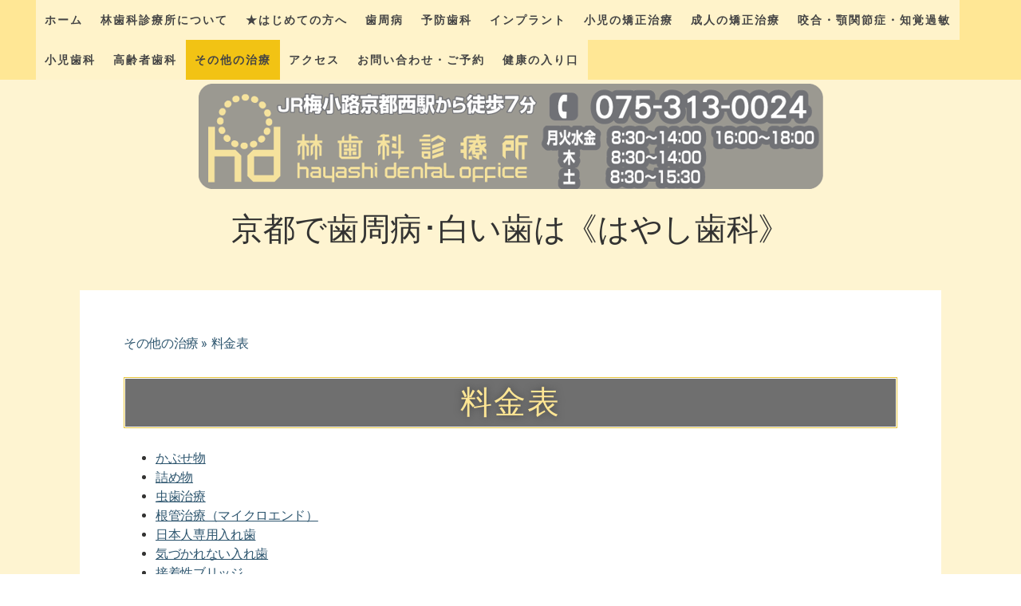

--- FILE ---
content_type: text/html; charset=UTF-8
request_url: https://www.hayashi-shika.org/%E3%81%9D%E3%81%AE%E4%BB%96%E3%81%AE%E6%B2%BB%E7%99%82/%E6%96%99%E9%87%91%E8%A1%A8/
body_size: 26035
content:
<!DOCTYPE html>
<html lang="ja-JP"><head>
    <meta charset="utf-8"/>
    <link rel="dns-prefetch preconnect" href="https://u.jimcdn.com/" crossorigin="anonymous"/>
<link rel="dns-prefetch preconnect" href="https://assets.jimstatic.com/" crossorigin="anonymous"/>
<link rel="dns-prefetch preconnect" href="https://image.jimcdn.com" crossorigin="anonymous"/>
<link rel="dns-prefetch preconnect" href="https://fonts.jimstatic.com" crossorigin="anonymous"/>
<meta name="viewport" content="width=device-width, initial-scale=1"/>
<meta http-equiv="X-UA-Compatible" content="IE=edge"/>
<meta name="description" content="予防歯科・インプラント・歯周治療の料金から京都下京区の林歯科診療所でできる治療費をわかりやすくご紹介しています"/>
<meta name="robots" content="index, follow, archive"/>
<meta property="st:section" content="予防歯科・インプラント・歯周治療の料金から京都下京区の林歯科診療所でできる治療費をわかりやすくご紹介しています"/>
<meta name="generator" content="Jimdo Creator"/>
<meta name="twitter:title" content="京都下京区の林歯科診療所 歯科治療 料金表"/>
<meta name="twitter:description" content="予防歯科・インプラント・歯周治療の料金から京都下京区の林歯科診療所でできる治療費をわかりやすくご紹介しています"/>
<meta name="twitter:card" content="summary_large_image"/>
<meta property="og:url" content="http://www.hayashi-shika.org/その他の治療/料金表/"/>
<meta property="og:title" content="京都下京区の林歯科診療所 歯科治療 料金表"/>
<meta property="og:description" content="予防歯科・インプラント・歯周治療の料金から京都下京区の林歯科診療所でできる治療費をわかりやすくご紹介しています"/>
<meta property="og:type" content="website"/>
<meta property="og:locale" content="ja_JP"/>
<meta property="og:site_name" content="京都で歯周病・白い歯なら林歯科"/><title>京都下京区の林歯科診療所 歯科治療 料金表 - 京都で歯周病・白い歯なら林歯科</title>
<link rel="shortcut icon" href="https://u.jimcdn.com/cms/o/scd7a84c5578b03e0/img/favicon.ico?t=1474626010"/>
    <link rel="alternate" type="application/rss+xml" title="ブログ" href="https://www.hayashi-shika.org/rss/blog"/>    
<link rel="canonical" href="https://www.hayashi-shika.org/その他の治療/料金表/"/>

        <script src="https://assets.jimstatic.com/ckies.js.865e7e29143a563466bd.js"></script>

        <script src="https://assets.jimstatic.com/cookieControl.js.05068c522913fc506a64.js"></script>
    <script>window.CookieControlSet.setToOff();</script>

    <style>html,body{margin:0}.hidden{display:none}.n{padding:5px}#cc-website-title a {text-decoration: none}.cc-m-image-align-1{text-align:left}.cc-m-image-align-2{text-align:right}.cc-m-image-align-3{text-align:center}</style>

        <link href="https://u.jimcdn.com/cms/o/scd7a84c5578b03e0/layout/dm_471f50543db83ee784f72c190f4cd056/css/layout.css?t=1716850413" rel="stylesheet" type="text/css" id="jimdo_layout_css"/>
<script>     /* <![CDATA[ */     /*!  loadCss [c]2014 @scottjehl, Filament Group, Inc.  Licensed MIT */     window.loadCSS = window.loadCss = function(e,n,t){var r,l=window.document,a=l.createElement("link");if(n)r=n;else{var i=(l.body||l.getElementsByTagName("head")[0]).childNodes;r=i[i.length-1]}var o=l.styleSheets;a.rel="stylesheet",a.href=e,a.media="only x",r.parentNode.insertBefore(a,n?r:r.nextSibling);var d=function(e){for(var n=a.href,t=o.length;t--;)if(o[t].href===n)return e.call(a);setTimeout(function(){d(e)})};return a.onloadcssdefined=d,d(function(){a.media=t||"all"}),a};     window.onloadCSS = function(n,o){n.onload=function(){n.onload=null,o&&o.call(n)},"isApplicationInstalled"in navigator&&"onloadcssdefined"in n&&n.onloadcssdefined(o)}     /* ]]> */ </script>     <script>
// <![CDATA[
onloadCSS(loadCss('https://assets.jimstatic.com/web.css.0732c147b7adfbb7c932a67d78765812.css') , function() {
    this.id = 'jimdo_web_css';
});
// ]]>
</script>
<link href="https://assets.jimstatic.com/web.css.0732c147b7adfbb7c932a67d78765812.css" rel="preload" as="style"/>
<noscript>
<link href="https://assets.jimstatic.com/web.css.0732c147b7adfbb7c932a67d78765812.css" rel="stylesheet"/>
</noscript>
    <script>
    //<![CDATA[
        var jimdoData = {"isTestserver":false,"isLcJimdoCom":false,"isJimdoHelpCenter":false,"isProtectedPage":false,"cstok":"","cacheJsKey":"a696674d4c92f468fb8c962458f373cd72fe7ea7","cacheCssKey":"a696674d4c92f468fb8c962458f373cd72fe7ea7","cdnUrl":"https:\/\/assets.jimstatic.com\/","minUrl":"https:\/\/assets.jimstatic.com\/app\/cdn\/min\/file\/","authUrl":"https:\/\/a.jimdo.com\/","webPath":"https:\/\/www.hayashi-shika.org\/","appUrl":"https:\/\/a.jimdo.com\/","cmsLanguage":"ja_JP","isFreePackage":false,"mobile":false,"isDevkitTemplateUsed":true,"isTemplateResponsive":true,"websiteId":"scd7a84c5578b03e0","pageId":2151281872,"packageId":2,"shop":{"deliveryTimeTexts":{"1":"\u304a\u5c4a\u3051\u65e5\u6570\uff1a1~3\u65e5","2":"\u304a\u5c4a\u3051\u65e5\u6570\uff1a3~5\u65e5","3":"\u304a\u5c4a\u3051\u65e5\u6570\uff1a5~8\u65e5"},"checkoutButtonText":"\u8cfc\u5165","isReady":false,"currencyFormat":{"pattern":"\u00a4#,##0","convertedPattern":"$#,##0","symbols":{"GROUPING_SEPARATOR":",","DECIMAL_SEPARATOR":".","CURRENCY_SYMBOL":"\uffe5"}},"currencyLocale":"ja_JP"},"tr":{"gmap":{"searchNotFound":"\u5165\u529b\u3055\u308c\u305f\u4f4f\u6240\u306f\u5b58\u5728\u3057\u306a\u3044\u304b\u3001\u898b\u3064\u3051\u308b\u3053\u3068\u304c\u3067\u304d\u307e\u305b\u3093\u3067\u3057\u305f\u3002","routeNotFound":"\u30eb\u30fc\u30c8\u304c\u8a08\u7b97\u3067\u304d\u307e\u305b\u3093\u3067\u3057\u305f\u3002\u76ee\u7684\u5730\u304c\u9060\u3059\u304e\u308b\u304b\u660e\u78ba\u3067\u306f\u306a\u3044\u53ef\u80fd\u6027\u304c\u3042\u308a\u307e\u3059\u3002"},"shop":{"checkoutSubmit":{"next":"\u6b21\u3078","wait":"\u304a\u5f85\u3061\u304f\u3060\u3055\u3044"},"paypalError":"\u30a8\u30e9\u30fc\u304c\u767a\u751f\u3057\u307e\u3057\u305f\u3002\u518d\u5ea6\u304a\u8a66\u3057\u304f\u3060\u3055\u3044\u3002","cartBar":"\u30b7\u30e7\u30c3\u30d4\u30f3\u30b0\u30ab\u30fc\u30c8\u3092\u78ba\u8a8d","maintenance":"\u7533\u3057\u8a33\u3054\u3056\u3044\u307e\u305b\u3093\u3001\u30e1\u30f3\u30c6\u30ca\u30f3\u30b9\u4e2d\u306e\u305f\u3081\u4e00\u6642\u7684\u306b\u30b7\u30e7\u30c3\u30d7\u304c\u5229\u7528\u3067\u304d\u307e\u305b\u3093\u3002\u3054\u8ff7\u60d1\u3092\u304a\u304b\u3051\u3057\u7533\u3057\u8a33\u3054\u3056\u3044\u307e\u305b\u3093\u304c\u3001\u304a\u6642\u9593\u3092\u3042\u3051\u3066\u518d\u5ea6\u304a\u8a66\u3057\u304f\u3060\u3055\u3044\u3002","addToCartOverlay":{"productInsertedText":"\u30ab\u30fc\u30c8\u306b\u5546\u54c1\u304c\u8ffd\u52a0\u3055\u308c\u307e\u3057\u305f","continueShoppingText":"\u8cb7\u3044\u7269\u3092\u7d9a\u3051\u308b","reloadPageText":"\u66f4\u65b0"},"notReadyText":"\u3053\u3061\u3089\u306e\u30b7\u30e7\u30c3\u30d7\u306f\u73fe\u5728\u6e96\u5099\u4e2d\u306e\u305f\u3081\u3054\u5229\u7528\u3044\u305f\u3060\u3051\u307e\u305b\u3093\u3002\u30b7\u30e7\u30c3\u30d7\u30aa\u30fc\u30ca\u30fc\u306f\u4ee5\u4e0b\u3092\u3054\u78ba\u8a8d\u304f\u3060\u3055\u3044\u3002https:\/\/help.jimdo.com\/hc\/ja\/articles\/115005521583","numLeftText":"\u73fe\u5728\u3053\u306e\u5546\u54c1\u306f {:num} \u307e\u3067\u8cfc\u5165\u3067\u304d\u307e\u3059\u3002","oneLeftText":"\u3053\u306e\u5546\u54c1\u306e\u5728\u5eab\u306f\u6b8b\u308a1\u70b9\u3067\u3059"},"common":{"timeout":"\u30a8\u30e9\u30fc\u304c\u767a\u751f\u3044\u305f\u3057\u307e\u3057\u305f\u3002\u5f8c\u307b\u3069\u518d\u5b9f\u884c\u3057\u3066\u304f\u3060\u3055\u3044\u3002"},"form":{"badRequest":"\u30a8\u30e9\u30fc\u304c\u767a\u751f\u3057\u307e\u3057\u305f\u3002\u5f8c\u307b\u3069\u6539\u3081\u3066\u304a\u8a66\u3057\u304f\u3060\u3055\u3044\u3002"}},"jQuery":"jimdoGen002","isJimdoMobileApp":false,"bgConfig":{"id":81206272,"type":"color","color":"rgb(254, 244, 209)"},"bgFullscreen":null,"responsiveBreakpointLandscape":767,"responsiveBreakpointPortrait":480,"copyableHeadlineLinks":false,"tocGeneration":false,"googlemapsConsoleKey":false,"loggingForAnalytics":false,"loggingForPredefinedPages":false,"isFacebookPixelIdEnabled":true,"userAccountId":"7c4de2c4-cfad-4b19-ab7a-1381e8f8842c"};
    // ]]>
</script>

     <script> (function(window) { 'use strict'; var regBuff = window.__regModuleBuffer = []; var regModuleBuffer = function() { var args = [].slice.call(arguments); regBuff.push(args); }; if (!window.regModule) { window.regModule = regModuleBuffer; } })(window); </script>
    <script src="https://assets.jimstatic.com/web.js.9116b46b92b1358798e9.js" async="true"></script>
    <script src="https://assets.jimstatic.com/at.js.4414d972ea768b46a7c9.js"></script>

<style type="text/css">

/*<![CDATA[*/

 

embed,
iframe,
object{
        max-width: 100%;
}

    
h1 {background-color:rgb(111, 111, 111);
padding-left:20px;
 padding: 10px 15px;margin-bottom: 10px; border: 1px solid #e5c33a; letter-spacing: 0.05em; box-shadow: #ffffff 0px 0px 0px 1px inset; text-shadow: rgb(68, 68, 68) 0px 0px 10px; background: }   

h2 {background-color:rgb(255, 243, 202);
padding: 6px 15px;line-height: 22.4px；
 margin-bottom: 2px;
 border: 1px solid rgb(255, 243, 202);
 box-shadow: #ffffff 1px 0px 0px 0px inset;
 letter-spacing: 0.01em;
 text-shadow: #ffffff 0px 0px 20px; 
            background: } 


 h3 {text-shadow: rgb(251, 208, 0) 0px 0px 50px; 
            background:"}

h4 {background-color:#e5c33a;
padding-left:20px;
 padding: 10px 15px;margin-bottom: 10px; border: 1px solid #e5c33a; letter-spacing: 0.05em; box-shadow: #ffffff 0px 0px 0px 1px inset; text-shadow: #ffffff 0px 0px 10px; background: }  

/*]]>*/
</style>

<meta name="viewport" content="width=device-width, initial-scale=1, minimum-scale=1, maximum-scale=1, user-scalable=no"/>

<script src="https://code.jquery.com/jquery-2.2.4.min.js" integrity="sha384-rY/jv8mMhqDabXSo+UCggqKtdmBfd3qC2/KvyTDNQ6PcUJXaxK1tMepoQda4g5vB" crossorigin="anonymous"></script>

<script type="text/javascript">

//<![CDATA[

jQuery(function() {
    var topBtn = jQuery('#footerFloatingMenu');
    topBtn.hide();
    jQuery(window).scroll(function () {
        if (jQuery(this).scrollTop() > 240) { // 表示位置
            topBtn.fadeIn();
        } else {
            topBtn.fadeOut();
        }
    });
});
//]]>
</script>

<style type="text/css">

/*<![CDATA[*/

 
 

/* ========モバイル用スタイル====== */
@media screen and (max-width: 599.9px)

 {
/*------ フローティングメニュー ------*/

#footerFloatingMenu {
    
    display: block;
    width: 100%;
  
  z-index: 10;
    position: fixed;
    left: 0px;
    bottom: 0px;
    text-align: center;
    padding: 0 auto;
 

    background-color: rgb(72, 148, 148);/*-背景色-*/
    font-size: 3em;
}


 
#footerFloatingMenu a {
    text-decoration: none !important; 
}
a.home,a.tel,a.mail,a.top{
position: relative;
    padding: 5px 10px;
}

a.home:before {
   content:url(https://image.jimcdn.com/app/cms/image/transf/none/path/scd7a84c5578b03e0/image/i5338ed57b06aa943/version/1691682874/image.png);
}

a.home:after {
    content: "はやし歯科";
    font-size: 11px;
    font-weight: 700 !important;
    color: #ffffff;
    position: absolute;
    left: 0;
    right: 0;
    bottom: 0;
    margin: 0 auto;
    padding: 0;
    text-align: center;
}  

 
a.tel:before {
    font-family: FontAwesome;
    content: url(https://image.jimcdn.com/app/cms/image/transf/none/path/scd7a84c5578b03e0/image/icf946e0a2e49957b/version/1691683032/image.png);
}

a.tel:after {
    content: "TEL";
    font-size: 11px;
    font-weight: 700 !important;
    color: #ffffff;
    position: absolute;
    left: 0;
    right: 0;
    bottom: 0;
    margin: 0 auto;
    padding: 0;
    text-align: center;
}

 
a.mail:before {
    content: url(https://image.jimcdn.com/app/cms/image/transf/none/path/scd7a84c5578b03e0/image/i9a634437f9d4895e/version/1691683004/image.png);
    color: #ffffff;/*-フォーム色-*/
}
 

a.mail:after { 
    content: "予約フォーム";
   font-size: 10.3px;
    font-weight: 700 !important;
    color: #ffffff;
    position: absolute;
    left: 0;
    right: 0;
    bottom: 0;
    margin: 0 auto;
    padding: 0;
    text-align: center;

}  

}

 


/* ========PC用スタイル====== */
@media screen and (min-width: 600px)

 {

 

/*------ フローティングメニュー ------*/

#footerFloatingMenu {
    display: block;
    width: 100%;
    height:8vh;
    z-index: 20;
    position: fixed;
    left: 0px;
    bottom: 0px;
    text-align: center;
    padding: 20px;
    background-color: rgb(72, 148, 148);/*-背景色-*/
    font-size: 3em;

}

 

#footerFloatingMenu a {
    text-decoration: none !important; 
}  

a.mail:before {
    content:url(https://image.jimcdn.com/app/cms/image/transf/none/path/scd7a84c5578b03e0/image/i9a634437f9d4895e/version/1691683004/image.png);

     content::#cc-m-imagesubtitle-image-12481720612;
    color: #ffffff;/*-フォーム色-*/

}

 

a.mail:after {
    content: "予約フォーム";
    font-size: 15px;
    font-weight: 700 !important;
    color: #ffffff;
    position: absolute;
    left: 0;
    right: 0;
    bottom: 0;
    margin: 0 auto;
    padding: 0;
    text-align: center;
}  


/*]]>*/

</style>

    <script type="text/javascript">
//<![CDATA[

if(window.CookieControl.isCookieAllowed("fb_analytics")) {
    !function(f,b,e,v,n,t,s){if(f.fbq)return;n=f.fbq=function(){n.callMethod?
    n.callMethod.apply(n,arguments):n.queue.push(arguments)};if(!f._fbq)f._fbq=n;
    n.push=n;n.loaded=!0;n.version='2.0';n.agent='pljimdo';n.queue=[];t=b.createElement(e);t.async=!0;
    t.src=v;s=b.getElementsByTagName(e)[0];s.parentNode.insertBefore(t,s)}(window,
    document,'script','https://connect.facebook.net/en_US/fbevents.js');
    fbq('init', '256094317736519');
    fbq('track', 'PageView');
}

//]]>
</script>

</head>

<body class="body cc-page j-m-gallery-styles j-m-video-styles j-m-hr-styles j-m-header-styles j-m-text-styles j-m-emotionheader-styles j-m-htmlCode-styles j-m-rss-styles j-m-form-styles-disabled j-m-table-styles j-m-textWithImage-styles j-m-downloadDocument-styles j-m-imageSubtitle-styles j-m-flickr-styles j-m-googlemaps-styles j-m-blogSelection-styles-disabled j-m-comment-styles-disabled j-m-jimdo-styles j-m-profile-styles j-m-guestbook-styles j-m-promotion-styles j-m-twitter-styles j-m-hgrid-styles j-m-shoppingcart-styles j-m-catalog-styles j-m-product-styles-disabled j-m-facebook-styles j-m-sharebuttons-styles j-m-formnew-styles-disabled j-m-callToAction-styles j-m-turbo-styles j-m-spacing-styles j-m-googleplus-styles j-m-dummy-styles j-m-search-styles j-m-booking-styles j-m-socialprofiles-styles j-footer-styles cc-pagemode-default cc-content-parent" id="page-2151281872">

<div id="cc-inner" class="cc-content-parent">

    <input type="checkbox" id="jtpl-mobile-navigation__checkbox" class="jtpl-mobile-navigation__checkbox"/><!-- _main.sass --><div class="jtpl-main cc-content-parent">

      <!-- background-area -->
      <div class="jtpl-background-area" background-area=""></div>
      <!-- END background-area -->

      <!-- _mobile-navigation.sass -->
      <div class="jtpl-mobile-topbar navigation-colors">
        <label for="jtpl-mobile-navigation__checkbox" class="jtpl-mobile-navigation__label">
          <span class="jtpl-mobile-topbar__navicon navigation-colors__menu-icon"></span>
        </label>
      </div>
      <nav class="jtpl-mobile-navigation navigation-colors"><div data-container="navigation"><div class="j-nav-variant-nested"><ul class="cc-nav-level-0 j-nav-level-0"><li id="cc-nav-view-872801872" class="jmd-nav__list-item-0"><a href="/" data-link-title="ホーム">ホーム</a></li><li id="cc-nav-view-2151281272" class="jmd-nav__list-item-0 j-nav-has-children"><a href="/林歯科診療所について/" data-link-title="林歯科診療所について">林歯科診療所について</a><span data-navi-toggle="cc-nav-view-2151281272" class="jmd-nav__toggle-button"></span><ul class="cc-nav-level-1 j-nav-level-1"><li id="cc-nav-view-2151283772" class="jmd-nav__list-item-1"><a href="/林歯科診療所について/院内フォトツアー/" data-link-title="院内フォトツアー">院内フォトツアー</a></li><li id="cc-nav-view-2151283972" class="jmd-nav__list-item-1"><a href="/林歯科診療所について/院長紹介/" data-link-title="院長紹介">院長紹介</a></li><li id="cc-nav-view-2151284272" class="jmd-nav__list-item-1"><a href="/林歯科診療所について/スタッフ紹介/" data-link-title="スタッフ紹介">スタッフ紹介</a></li><li id="cc-nav-view-2151285772" class="jmd-nav__list-item-1"><a href="/林歯科診療所について/リンク集/" data-link-title="リンク集">リンク集</a></li><li id="cc-nav-view-2202702672" class="jmd-nav__list-item-1"><a href="/林歯科診療所について/インターネットに対する考え方/" data-link-title="インターネットに対する考え方">インターネットに対する考え方</a></li><li id="cc-nav-view-2090359572" class="jmd-nav__list-item-1"><a href="/林歯科診療所について/迷惑行為-名誉棄損への対応について/" data-link-title="迷惑行為・名誉棄損への対応について">迷惑行為・名誉棄損への対応について</a></li></ul></li><li id="cc-nav-view-2151293472" class="jmd-nav__list-item-0 j-nav-has-children"><a href="/はじめての方へ/" data-link-title="★はじめての方へ">★はじめての方へ</a><span data-navi-toggle="cc-nav-view-2151293472" class="jmd-nav__toggle-button"></span><ul class="cc-nav-level-1 j-nav-level-1"><li id="cc-nav-view-2151293372" class="jmd-nav__list-item-1"><a href="/はじめての方へ-2/医院理念/" data-link-title="医院理念">医院理念</a></li><li id="cc-nav-view-2151281372" class="jmd-nav__list-item-1"><a href="/はじめての方へ-2/実際の診療の流れ/" data-link-title="実際の診療の流れ">実際の診療の流れ</a></li><li id="cc-nav-view-2248973672" class="jmd-nav__list-item-1"><a href="/はじめての方へ/感染予防/" data-link-title="感染予防">感染予防</a></li><li id="cc-nav-view-2151296972" class="jmd-nav__list-item-1 j-nav-has-children"><a href="/はじめての方へ/当院のこだわり/" data-link-title="当院のこだわり">当院のこだわり</a><span data-navi-toggle="cc-nav-view-2151296972" class="jmd-nav__toggle-button"></span><ul class="cc-nav-level-2 j-nav-level-2"><li id="cc-nav-view-2151297172" class="jmd-nav__list-item-2"><a href="/はじめての方へ-2/当院のこだわり/当医院の研修活動/" data-link-title="当医院の研修活動">当医院の研修活動</a></li><li id="cc-nav-view-2151297272" class="jmd-nav__list-item-2"><a href="/はじめての方へ-2/当院のこだわり/なるべく少ない痛みで/" data-link-title="なるべく少ない痛みで">なるべく少ない痛みで</a></li><li id="cc-nav-view-2151297972" class="jmd-nav__list-item-2"><a href="/はじめての方へ/当院のこだわり/院内技工/" data-link-title="院内技工">院内技工</a></li><li id="cc-nav-view-2215728072" class="jmd-nav__list-item-2"><a href="/はじめての方へ-2/当院のこだわり/保険外診療の説明と料金/" data-link-title="保険外診療の説明と料金">保険外診療の説明と料金</a></li><li id="cc-nav-view-2224518572" class="jmd-nav__list-item-2"><a href="/はじめての方へ-2/当院のこだわり/レントゲン検査/" data-link-title="レントゲン検査">レントゲン検査</a></li></ul></li><li id="cc-nav-view-2151299472" class="jmd-nav__list-item-1"><a href="/はじめての方へ-2/お支払い方法/" data-link-title="お支払い方法">お支払い方法</a></li></ul></li><li id="cc-nav-view-2251657072" class="jmd-nav__list-item-0 j-nav-has-children"><a href="/歯周病/" data-link-title="歯周病">歯周病</a><span data-navi-toggle="cc-nav-view-2251657072" class="jmd-nav__toggle-button"></span><ul class="cc-nav-level-1 j-nav-level-1"><li id="cc-nav-view-2251657172" class="jmd-nav__list-item-1"><a href="/歯周病/歯周病の全身への影響/" data-link-title="歯周病の全身への影響">歯周病の全身への影響</a></li><li id="cc-nav-view-2151332472" class="jmd-nav__list-item-1"><a href="/治療について/歯周病/歯周病とは/" data-link-title="歯周病とは">歯周病とは</a></li><li id="cc-nav-view-2212104372" class="jmd-nav__list-item-1"><a href="/治療について/歯周病/もう一つの歯周病ー咬合性外傷ー/" data-link-title="もう一つの歯周病ー咬合性外傷ー">もう一つの歯周病ー咬合性外傷ー</a></li><li id="cc-nav-view-2151333472" class="jmd-nav__list-item-1"><a href="/治療について/歯周病/歯周病治療/" data-link-title="歯周病治療">歯周病治療</a></li><li id="cc-nav-view-2151333772" class="jmd-nav__list-item-1"><a href="/治療について/歯周病/歯周内科/" data-link-title="歯周内科">歯周内科</a></li></ul></li><li id="cc-nav-view-2151328172" class="jmd-nav__list-item-0 j-nav-has-children"><a href="/予防歯科/" data-link-title="予防歯科">予防歯科</a><span data-navi-toggle="cc-nav-view-2151328172" class="jmd-nav__toggle-button"></span><ul class="cc-nav-level-1 j-nav-level-1"><li id="cc-nav-view-2151329472" class="jmd-nav__list-item-1"><a href="/治療について/予防歯科/予防歯科１-歯が悪くなる原因/" data-link-title="予防歯科１　歯が悪くなる原因">予防歯科１　歯が悪くなる原因</a></li><li id="cc-nav-view-2151329672" class="jmd-nav__list-item-1"><a href="/治療について/予防歯科/予防歯科２-歯みがき-ブラッシング/" data-link-title="予防歯科２　歯みがき・ブラッシング">予防歯科２　歯みがき・ブラッシング</a></li><li id="cc-nav-view-2151329872" class="jmd-nav__list-item-1"><a href="/治療について/予防歯科/予防歯科３-定期的クリーニング/" data-link-title="予防歯科３　定期的クリーニング">予防歯科３　定期的クリーニング</a></li><li id="cc-nav-view-2151329972" class="jmd-nav__list-item-1"><a href="/治療について/予防歯科/予防歯科４-一般的な虫歯予防/" data-link-title="予防歯科４　一般的な虫歯予防">予防歯科４　一般的な虫歯予防</a></li><li id="cc-nav-view-2151330772" class="jmd-nav__list-item-1"><a href="/治療について/予防歯科/予防歯科５-キシリトールの利用法/" data-link-title="予防歯科５　キシリトールの利用法">予防歯科５　キシリトールの利用法</a></li><li id="cc-nav-view-2151331672" class="jmd-nav__list-item-1"><a href="/治療について/予防歯科/予防歯科６-最先端の虫歯予防/" data-link-title="予防歯科６　最先端の虫歯予防">予防歯科６　最先端の虫歯予防</a></li></ul></li><li id="cc-nav-view-2151334372" class="jmd-nav__list-item-0 j-nav-has-children"><a href="/治療について/インプラント/" data-link-title="インプラント">インプラント</a><span data-navi-toggle="cc-nav-view-2151334372" class="jmd-nav__toggle-button"></span><ul class="cc-nav-level-1 j-nav-level-1"><li id="cc-nav-view-2151334472" class="jmd-nav__list-item-1"><a href="/治療について/インプラント/インプラント治療の流れ/" data-link-title="インプラント治療の流れ">インプラント治療の流れ</a></li><li id="cc-nav-view-2151334572" class="jmd-nav__list-item-1"><a href="/治療について/インプラント/インプラント治療の応用例/" data-link-title="インプラント治療の応用例">インプラント治療の応用例</a></li><li id="cc-nav-view-2151334672" class="jmd-nav__list-item-1"><a href="/治療について/インプラント/インプラント４つの安心/" data-link-title="インプラント４つの安心">インプラント４つの安心</a></li><li id="cc-nav-view-2151334872" class="jmd-nav__list-item-1"><a href="/治療について/インプラント/骨が少なくてもインプラント/" data-link-title="骨が少なくてもインプラント">骨が少なくてもインプラント</a></li><li id="cc-nav-view-2229827072" class="jmd-nav__list-item-1"><a href="/治療について/インプラント/インプラントと咬合安定/" data-link-title="インプラントと咬合安定">インプラントと咬合安定</a></li></ul></li><li id="cc-nav-view-2151337872" class="jmd-nav__list-item-0 j-nav-has-children"><a href="/治療について/小児の矯正治療/" data-link-title="小児の矯正治療">小児の矯正治療</a><span data-navi-toggle="cc-nav-view-2151337872" class="jmd-nav__toggle-button"></span><ul class="cc-nav-level-1 j-nav-level-1"><li id="cc-nav-view-2250463272" class="jmd-nav__list-item-1"><a href="/治療について/小児の矯正治療/小児矯正治療を始める前に/" data-link-title="小児矯正治療を始める前に">小児矯正治療を始める前に</a></li><li id="cc-nav-view-2217159072" class="jmd-nav__list-item-1"><a href="/治療について/小児の矯正治療/小児の矯正の概略/" data-link-title="小児の矯正の概略">小児の矯正の概略</a></li><li id="cc-nav-view-2216877072" class="jmd-nav__list-item-1"><a href="/治療について/小児の矯正治療/子どもの歯並びー叢生ー/" data-link-title="子どもの歯並びー叢生ー">子どもの歯並びー叢生ー</a></li><li id="cc-nav-view-2216989772" class="jmd-nav__list-item-1"><a href="/治療について/小児の矯正治療/子どもの歯並びー上顎前突ー/" data-link-title="子どもの歯並びー上顎前突ー">子どもの歯並びー上顎前突ー</a></li><li id="cc-nav-view-2216989872" class="jmd-nav__list-item-1"><a href="/治療について/小児の矯正治療/子どもの歯並びー反対咬合ー/" data-link-title="子どもの歯並びー反対咬合ー">子どもの歯並びー反対咬合ー</a></li><li id="cc-nav-view-2216989972" class="jmd-nav__list-item-1"><a href="/治療について/小児の矯正治療/子どもの歯並びー開咬ー/" data-link-title="子どもの歯並びー開咬ー">子どもの歯並びー開咬ー</a></li><li id="cc-nav-view-2216990072" class="jmd-nav__list-item-1"><a href="/治療について/小児の矯正治療/子どもの歯並びー顎偏位ー/" data-link-title="子どもの歯並びー顎偏位ー">子どもの歯並びー顎偏位ー</a></li><li id="cc-nav-view-2151338072" class="jmd-nav__list-item-1"><a href="/治療について/矯正歯科/床矯正/" data-link-title="子どもの矯正ー床矯正ー">子どもの矯正ー床矯正ー</a></li><li id="cc-nav-view-2151338172" class="jmd-nav__list-item-1"><a href="/治療について/矯正歯科/バイオブロック矯正/" data-link-title="子どもの矯正ーバイオブロックー">子どもの矯正ーバイオブロックー</a></li><li id="cc-nav-view-2151381172" class="jmd-nav__list-item-1"><a href="/治療について/小児の矯正治療/子どもの矯正ーrampaー/" data-link-title="子どもの矯正ーRAMPAー">子どもの矯正ーRAMPAー</a></li></ul></li><li id="cc-nav-view-2217158972" class="jmd-nav__list-item-0 j-nav-has-children"><a href="/成人の矯正治療/" data-link-title="成人の矯正治療">成人の矯正治療</a><span data-navi-toggle="cc-nav-view-2217158972" class="jmd-nav__toggle-button"></span><ul class="cc-nav-level-1 j-nav-level-1"><li id="cc-nav-view-2250409072" class="jmd-nav__list-item-1"><a href="/成人の矯正治療/成人矯正治療を始める前に/" data-link-title="成人矯正治療を始める前に">成人矯正治療を始める前に</a></li><li id="cc-nav-view-2151338372" class="jmd-nav__list-item-1"><a href="/治療について/矯正歯科/成人矯正治療システム/" data-link-title="成人矯正治療システム">成人矯正治療システム</a></li><li id="cc-nav-view-2151381272" class="jmd-nav__list-item-1"><a href="/治療について/矯正歯科/成人矯正-マルチブラケット/" data-link-title="成人矯正・マルチブラケット">成人矯正・マルチブラケット</a></li><li id="cc-nav-view-2251733672" class="jmd-nav__list-item-1"><a href="/成人の矯正治療/矯正で抜歯-非抜歯/" data-link-title="矯正で抜歯？非抜歯？">矯正で抜歯？非抜歯？</a></li><li id="cc-nav-view-2224506272" class="jmd-nav__list-item-1"><a href="/治療について/成人の矯正治療/歯を有効活用する矯正/" data-link-title="歯を有効活用する矯正">歯を有効活用する矯正</a></li><li id="cc-nav-view-2151381672" class="jmd-nav__list-item-1"><a href="/治療について/矯正歯科/プチ矯正/" data-link-title="プチ矯正">プチ矯正</a></li></ul></li><li id="cc-nav-view-2151382772" class="jmd-nav__list-item-0 j-nav-has-children"><a href="/咬合-顎関節症-知覚過敏/" data-link-title="咬合・顎関節症・知覚過敏">咬合・顎関節症・知覚過敏</a><span data-navi-toggle="cc-nav-view-2151382772" class="jmd-nav__toggle-button"></span><ul class="cc-nav-level-1 j-nav-level-1"><li id="cc-nav-view-2151382872" class="jmd-nav__list-item-1"><a href="/咬合-顎関節症-知覚過敏/咬み合わせが招くトラブル/" data-link-title="咬み合わせが招くトラブル">咬み合わせが招くトラブル</a></li><li id="cc-nav-view-2151383272" class="jmd-nav__list-item-1"><a href="/治療について/咬合-顎関節症-知覚過敏/歯ぎしり-食いしばり/" data-link-title="歯ぎしり・食いしばり">歯ぎしり・食いしばり</a></li><li id="cc-nav-view-2148774772" class="jmd-nav__list-item-1"><a href="/治療について/咬合-顎関節症-知覚過敏/咬み合わせと姿勢-フットケア/" data-link-title="咬み合わせと姿勢・フットケア">咬み合わせと姿勢・フットケア</a></li><li id="cc-nav-view-2151383372" class="jmd-nav__list-item-1"><a href="/治療について/咬合-顎関節症-知覚過敏/知覚過敏治療/" data-link-title="知覚過敏治療">知覚過敏治療</a></li><li id="cc-nav-view-2180205572" class="jmd-nav__list-item-1"><a href="/治療について/咬合-顎関節症-知覚過敏/スポーツ歯科/" data-link-title="スポーツ歯科">スポーツ歯科</a></li><li id="cc-nav-view-2199577672" class="jmd-nav__list-item-1"><a href="/治療について/咬合-顎関節症-知覚過敏/顎関節症とは/" data-link-title="顎関節症とは">顎関節症とは</a></li><li id="cc-nav-view-2210306972" class="jmd-nav__list-item-1"><a href="/治療について/咬合-顎関節症-知覚過敏/顎関節症治療の弊害/" data-link-title="顎関節症治療の弊害">顎関節症治療の弊害</a></li><li id="cc-nav-view-2210408872" class="jmd-nav__list-item-1"><a href="/治療について/咬合-顎関節症-知覚過敏/顎関節症の治療/" data-link-title="顎関節症の治療">顎関節症の治療</a></li><li id="cc-nav-view-2210518472" class="jmd-nav__list-item-1"><a href="/治療について/咬合-顎関節症-知覚過敏/顎関節症マウスピース/" data-link-title="顎関節症マウスピース">顎関節症マウスピース</a></li></ul></li><li id="cc-nav-view-2151383972" class="jmd-nav__list-item-0 j-nav-has-children"><a href="/小児歯科/" data-link-title="小児歯科">小児歯科</a><span data-navi-toggle="cc-nav-view-2151383972" class="jmd-nav__toggle-button"></span><ul class="cc-nav-level-1 j-nav-level-1"><li id="cc-nav-view-2151384072" class="jmd-nav__list-item-1"><a href="/治療について/小児歯科/小児歯科を受診される前に/" data-link-title="小児歯科を受診される前に">小児歯科を受診される前に</a></li><li id="cc-nav-view-2217444072" class="jmd-nav__list-item-1"><a href="/治療について/小児歯科/子供の歯の特徴/" data-link-title="子供の歯の特徴">子供の歯の特徴</a></li><li id="cc-nav-view-2151384872" class="jmd-nav__list-item-1"><a href="/治療について/小児歯科/小児の虫歯予防/" data-link-title="小児の虫歯予防">小児の虫歯予防</a></li><li id="cc-nav-view-2216526072" class="jmd-nav__list-item-1"><a href="/治療について/小児歯科/小児の口腔機能発達不全症/" data-link-title="小児の口腔機能発達不全症">小児の口腔機能発達不全症</a></li><li id="cc-nav-view-2228515872" class="jmd-nav__list-item-1"><a href="/治療について/小児歯科/日本人に適した食育/" data-link-title="日本人に適した食育">日本人に適した食育</a></li><li id="cc-nav-view-2229729672" class="jmd-nav__list-item-1"><a href="/治療について/小児歯科/顎顔面口腔の発育と食育/" data-link-title="顎顔面口腔の発育と食育">顎顔面口腔の発育と食育</a></li><li id="cc-nav-view-2110079572" class="jmd-nav__list-item-1"><a href="/治療について/小児歯科/マタニティー歯科/" data-link-title="マタニティー歯科">マタニティー歯科</a></li></ul></li><li id="cc-nav-view-2151385072" class="jmd-nav__list-item-0 j-nav-has-children"><a href="/高齢者歯科/" data-link-title="高齢者歯科">高齢者歯科</a><span data-navi-toggle="cc-nav-view-2151385072" class="jmd-nav__toggle-button"></span><ul class="cc-nav-level-1 j-nav-level-1"><li id="cc-nav-view-2151385172" class="jmd-nav__list-item-1"><a href="/治療について/高齢者-口腔ケア/急変時の対応/" data-link-title="急変時の対応">急変時の対応</a></li><li id="cc-nav-view-2151385372" class="jmd-nav__list-item-1"><a href="/治療について/高齢者-口腔ケア/訪問歯科診療/" data-link-title="訪問歯科診療">訪問歯科診療</a></li><li id="cc-nav-view-2195669172" class="jmd-nav__list-item-1"><a href="/治療について/高齢者-口腔ケア/オーラルフレイル-口腔機能低下症/" data-link-title="オーラルフレイル・口腔機能低下症">オーラルフレイル・口腔機能低下症</a></li><li id="cc-nav-view-2151385572" class="jmd-nav__list-item-1"><a href="/治療について/高齢者-口腔ケア/嚥下-えんげ-障害/" data-link-title="嚥下（えんげ）障害">嚥下（えんげ）障害</a></li><li id="cc-nav-view-2151385672" class="jmd-nav__list-item-1"><a href="/高齢者歯科/周術期口腔機能管理/" data-link-title="周術期口腔機能管理">周術期口腔機能管理</a></li><li id="cc-nav-view-2217197972" class="jmd-nav__list-item-1"><a href="/治療について/高齢者-口腔ケア/介護施設向け口腔衛生管理-摂食支援サポート/" data-link-title="介護施設向け口腔衛生管理・摂食支援サポート">介護施設向け口腔衛生管理・摂食支援サポート</a></li></ul></li><li id="cc-nav-view-2151281572" class="jmd-nav__list-item-0 j-nav-has-children cc-nav-parent j-nav-parent jmd-nav__item--parent"><a href="/その他の治療/" data-link-title="その他の治療">その他の治療</a><span data-navi-toggle="cc-nav-view-2151281572" class="jmd-nav__toggle-button"></span><ul class="cc-nav-level-1 j-nav-level-1"><li id="cc-nav-view-2151336672" class="jmd-nav__list-item-1 j-nav-has-children"><a href="/その他の治療/審美歯科/" data-link-title="審美歯科">審美歯科</a><span data-navi-toggle="cc-nav-view-2151336672" class="jmd-nav__toggle-button"></span><ul class="cc-nav-level-2 j-nav-level-2"><li id="cc-nav-view-2151337272" class="jmd-nav__list-item-2"><a href="/治療について/審美歯科/セラミック治療/" data-link-title="セラミック治療">セラミック治療</a></li><li id="cc-nav-view-2151337372" class="jmd-nav__list-item-2"><a href="/治療について/審美歯科/ホワイトニング/" data-link-title="ホワイトニング">ホワイトニング</a></li><li id="cc-nav-view-2151337572" class="jmd-nav__list-item-2"><a href="/その他の治療/審美歯科/ヤニ取り/" data-link-title="ヤニ取り">ヤニ取り</a></li><li id="cc-nav-view-2151337672" class="jmd-nav__list-item-2"><a href="/治療について/審美歯科/歯肉漂泊-ガムブリーチ/" data-link-title="歯肉漂泊（ガムブリーチ）">歯肉漂泊（ガムブリーチ）</a></li></ul></li><li id="cc-nav-view-2151382072" class="jmd-nav__list-item-1 j-nav-has-children"><a href="/その他の治療/虫歯治療/" data-link-title="虫歯治療">虫歯治療</a><span data-navi-toggle="cc-nav-view-2151382072" class="jmd-nav__toggle-button"></span><ul class="cc-nav-level-2 j-nav-level-2"><li id="cc-nav-view-2151382372" class="jmd-nav__list-item-2"><a href="/治療について/虫歯治療/マイクロスコープ根管治療/" data-link-title="マイクロスコープ根管治療">マイクロスコープ根管治療</a></li><li id="cc-nav-view-2151382172" class="jmd-nav__list-item-2"><a href="/治療について/虫歯治療/虫歯の進行と治療法/" data-link-title="虫歯の進行と治療法">虫歯の進行と治療法</a></li><li id="cc-nav-view-2151382272" class="jmd-nav__list-item-2"><a href="/治療について/虫歯治療/ダイレクトボンド/" data-link-title="ダイレクトボンド">ダイレクトボンド</a></li><li id="cc-nav-view-2151382472" class="jmd-nav__list-item-2"><a href="/治療について/虫歯治療/ヒールオゾン-ドッグベストセメント/" data-link-title="ヒールオゾン・ドッグベストセメント">ヒールオゾン・ドッグベストセメント</a></li><li id="cc-nav-view-2151382672" class="jmd-nav__list-item-2"><a href="/治療について/虫歯治療/最新の接着技術/" data-link-title="最新の接着技術">最新の接着技術</a></li></ul></li><li id="cc-nav-view-2207874972" class="jmd-nav__list-item-1"><a href="/治療について/いびき-睡眠時無呼吸症候群-1/" data-link-title="いびき・睡眠時無呼吸症候群">いびき・睡眠時無呼吸症候群</a></li><li id="cc-nav-view-2151383472" class="jmd-nav__list-item-1 j-nav-has-children"><a href="/その他の治療/入れ歯-ブリッジ/" data-link-title="入れ歯・ブリッジ">入れ歯・ブリッジ</a><span data-navi-toggle="cc-nav-view-2151383472" class="jmd-nav__toggle-button"></span><ul class="cc-nav-level-2 j-nav-level-2"><li id="cc-nav-view-2151383572" class="jmd-nav__list-item-2"><a href="/治療について/入れ歯-ブリッジ/ブリッジ-入れ歯-インプラントの比較/" data-link-title="ブリッジ・入れ歯・インプラントの比較">ブリッジ・入れ歯・インプラントの比較</a></li><li id="cc-nav-view-2207856472" class="jmd-nav__list-item-2"><a href="/その他の治療/入れ歯-ブリッジ/日本人専用入れ歯/" data-link-title="日本人専用入れ歯">日本人専用入れ歯</a></li><li id="cc-nav-view-2151383772" class="jmd-nav__list-item-2"><a href="/治療について/入れ歯-ブリッジ/目立たない入れ歯/" data-link-title="目立たない入れ歯">目立たない入れ歯</a></li><li id="cc-nav-view-2151383872" class="jmd-nav__list-item-2"><a href="/その他の治療/入れ歯-ブリッジ/接着性ブリッジ/" data-link-title="接着性ブリッジ">接着性ブリッジ</a></li><li id="cc-nav-view-2101917872" class="jmd-nav__list-item-2"><a href="/治療について/入れ歯-ブリッジ/手軽な仮歯-ウェルデンツ/" data-link-title="手軽な仮歯、ウェルデンツ">手軽な仮歯、ウェルデンツ</a></li></ul></li><li id="cc-nav-view-2151385872" class="jmd-nav__list-item-1 j-nav-has-children"><a href="/その他の治療/口腔外科/" data-link-title="口腔外科">口腔外科</a><span data-navi-toggle="cc-nav-view-2151385872" class="jmd-nav__toggle-button"></span><ul class="cc-nav-level-2 j-nav-level-2"><li id="cc-nav-view-2151385972" class="jmd-nav__list-item-2"><a href="/治療について/口腔外科/親知らず/" data-link-title="親知らず">親知らず</a></li><li id="cc-nav-view-2151386072" class="jmd-nav__list-item-2"><a href="/治療について/口腔外科/外科的根管治療/" data-link-title="外科的根管治療">外科的根管治療</a></li><li id="cc-nav-view-2151386272" class="jmd-nav__list-item-2"><a href="/治療について/口腔外科/自家歯牙移植/" data-link-title="自家歯牙移植">自家歯牙移植</a></li><li id="cc-nav-view-2151386472" class="jmd-nav__list-item-2"><a href="/治療について/口腔外科/レーザー治療/" data-link-title="レーザー治療">レーザー治療</a></li></ul></li><li id="cc-nav-view-2151401872" class="jmd-nav__list-item-1"><a href="/治療について/保障制度/" data-link-title="保障制度">保障制度</a></li><li id="cc-nav-view-2151281872" class="jmd-nav__list-item-1 cc-nav-current j-nav-current jmd-nav__item--current"><a href="/その他の治療/料金表/" data-link-title="料金表" class="cc-nav-current j-nav-current jmd-nav__link--current">料金表</a></li></ul></li><li id="cc-nav-view-2151281672" class="jmd-nav__list-item-0"><a href="/アクセス-1/" data-link-title="アクセス">アクセス</a></li><li id="cc-nav-view-2225210072" class="jmd-nav__list-item-0 j-nav-has-children"><a href="/お問い合わせ-ご予約/" data-link-title="お問い合わせ・ご予約">お問い合わせ・ご予約</a><span data-navi-toggle="cc-nav-view-2225210072" class="jmd-nav__toggle-button"></span><ul class="cc-nav-level-1 j-nav-level-1"><li id="cc-nav-view-2225210272" class="jmd-nav__list-item-1"><a href="/お問い合わせ-ご予約/お問い合わせフォーム/" data-link-title="お問い合わせフォーム">お問い合わせフォーム</a></li><li id="cc-nav-view-2225210172" class="jmd-nav__list-item-1"><a href="/お問い合わせ-ご予約/予約フォーム/" data-link-title="予約フォーム">予約フォーム</a></li><li id="cc-nav-view-2225210372" class="jmd-nav__list-item-1"><a href="/お問い合わせ-ご予約/訪問診療申込-家族様用/" data-link-title="訪問診療申込（家族様用）">訪問診療申込（家族様用）</a></li><li id="cc-nav-view-2225220972" class="jmd-nav__list-item-1"><a href="/お問い合わせ-ご予約/訪問診療申込-専門職用/" data-link-title="訪問診療申込（専門職用）">訪問診療申込（専門職用）</a></li><li id="cc-nav-view-2151559172" class="jmd-nav__list-item-1"><a href="/お問い合わせ-ご予約/よくある質問q-a/" data-link-title="よくある質問Q＆A">よくある質問Q＆A</a></li></ul></li><li id="cc-nav-view-2151281972" class="jmd-nav__list-item-0"><a href="http://hayashi-shika.kenkounoiriguchi.com/" data-link-title="健康の入り口" target="_blank" rel="nofollow">健康の入り口</a></li></ul></div></div>
      </nav><!-- END _mobile-navigation.sass --><!-- _navigation.sass --><nav class="jtpl-navigation"><div class="jtpl-navigation__inner navigation-colors navigation-alignment" data-dropdown="true">
          <div data-container="navigation"><div class="j-nav-variant-nested"><ul class="cc-nav-level-0 j-nav-level-0"><li id="cc-nav-view-872801872" class="jmd-nav__list-item-0"><a href="/" data-link-title="ホーム">ホーム</a></li><li id="cc-nav-view-2151281272" class="jmd-nav__list-item-0 j-nav-has-children"><a href="/林歯科診療所について/" data-link-title="林歯科診療所について">林歯科診療所について</a><span data-navi-toggle="cc-nav-view-2151281272" class="jmd-nav__toggle-button"></span><ul class="cc-nav-level-1 j-nav-level-1"><li id="cc-nav-view-2151283772" class="jmd-nav__list-item-1"><a href="/林歯科診療所について/院内フォトツアー/" data-link-title="院内フォトツアー">院内フォトツアー</a></li><li id="cc-nav-view-2151283972" class="jmd-nav__list-item-1"><a href="/林歯科診療所について/院長紹介/" data-link-title="院長紹介">院長紹介</a></li><li id="cc-nav-view-2151284272" class="jmd-nav__list-item-1"><a href="/林歯科診療所について/スタッフ紹介/" data-link-title="スタッフ紹介">スタッフ紹介</a></li><li id="cc-nav-view-2151285772" class="jmd-nav__list-item-1"><a href="/林歯科診療所について/リンク集/" data-link-title="リンク集">リンク集</a></li><li id="cc-nav-view-2202702672" class="jmd-nav__list-item-1"><a href="/林歯科診療所について/インターネットに対する考え方/" data-link-title="インターネットに対する考え方">インターネットに対する考え方</a></li><li id="cc-nav-view-2090359572" class="jmd-nav__list-item-1"><a href="/林歯科診療所について/迷惑行為-名誉棄損への対応について/" data-link-title="迷惑行為・名誉棄損への対応について">迷惑行為・名誉棄損への対応について</a></li></ul></li><li id="cc-nav-view-2151293472" class="jmd-nav__list-item-0 j-nav-has-children"><a href="/はじめての方へ/" data-link-title="★はじめての方へ">★はじめての方へ</a><span data-navi-toggle="cc-nav-view-2151293472" class="jmd-nav__toggle-button"></span><ul class="cc-nav-level-1 j-nav-level-1"><li id="cc-nav-view-2151293372" class="jmd-nav__list-item-1"><a href="/はじめての方へ-2/医院理念/" data-link-title="医院理念">医院理念</a></li><li id="cc-nav-view-2151281372" class="jmd-nav__list-item-1"><a href="/はじめての方へ-2/実際の診療の流れ/" data-link-title="実際の診療の流れ">実際の診療の流れ</a></li><li id="cc-nav-view-2248973672" class="jmd-nav__list-item-1"><a href="/はじめての方へ/感染予防/" data-link-title="感染予防">感染予防</a></li><li id="cc-nav-view-2151296972" class="jmd-nav__list-item-1 j-nav-has-children"><a href="/はじめての方へ/当院のこだわり/" data-link-title="当院のこだわり">当院のこだわり</a><span data-navi-toggle="cc-nav-view-2151296972" class="jmd-nav__toggle-button"></span><ul class="cc-nav-level-2 j-nav-level-2"><li id="cc-nav-view-2151297172" class="jmd-nav__list-item-2"><a href="/はじめての方へ-2/当院のこだわり/当医院の研修活動/" data-link-title="当医院の研修活動">当医院の研修活動</a></li><li id="cc-nav-view-2151297272" class="jmd-nav__list-item-2"><a href="/はじめての方へ-2/当院のこだわり/なるべく少ない痛みで/" data-link-title="なるべく少ない痛みで">なるべく少ない痛みで</a></li><li id="cc-nav-view-2151297972" class="jmd-nav__list-item-2"><a href="/はじめての方へ/当院のこだわり/院内技工/" data-link-title="院内技工">院内技工</a></li><li id="cc-nav-view-2215728072" class="jmd-nav__list-item-2"><a href="/はじめての方へ-2/当院のこだわり/保険外診療の説明と料金/" data-link-title="保険外診療の説明と料金">保険外診療の説明と料金</a></li><li id="cc-nav-view-2224518572" class="jmd-nav__list-item-2"><a href="/はじめての方へ-2/当院のこだわり/レントゲン検査/" data-link-title="レントゲン検査">レントゲン検査</a></li></ul></li><li id="cc-nav-view-2151299472" class="jmd-nav__list-item-1"><a href="/はじめての方へ-2/お支払い方法/" data-link-title="お支払い方法">お支払い方法</a></li></ul></li><li id="cc-nav-view-2251657072" class="jmd-nav__list-item-0 j-nav-has-children"><a href="/歯周病/" data-link-title="歯周病">歯周病</a><span data-navi-toggle="cc-nav-view-2251657072" class="jmd-nav__toggle-button"></span><ul class="cc-nav-level-1 j-nav-level-1"><li id="cc-nav-view-2251657172" class="jmd-nav__list-item-1"><a href="/歯周病/歯周病の全身への影響/" data-link-title="歯周病の全身への影響">歯周病の全身への影響</a></li><li id="cc-nav-view-2151332472" class="jmd-nav__list-item-1"><a href="/治療について/歯周病/歯周病とは/" data-link-title="歯周病とは">歯周病とは</a></li><li id="cc-nav-view-2212104372" class="jmd-nav__list-item-1"><a href="/治療について/歯周病/もう一つの歯周病ー咬合性外傷ー/" data-link-title="もう一つの歯周病ー咬合性外傷ー">もう一つの歯周病ー咬合性外傷ー</a></li><li id="cc-nav-view-2151333472" class="jmd-nav__list-item-1"><a href="/治療について/歯周病/歯周病治療/" data-link-title="歯周病治療">歯周病治療</a></li><li id="cc-nav-view-2151333772" class="jmd-nav__list-item-1"><a href="/治療について/歯周病/歯周内科/" data-link-title="歯周内科">歯周内科</a></li></ul></li><li id="cc-nav-view-2151328172" class="jmd-nav__list-item-0 j-nav-has-children"><a href="/予防歯科/" data-link-title="予防歯科">予防歯科</a><span data-navi-toggle="cc-nav-view-2151328172" class="jmd-nav__toggle-button"></span><ul class="cc-nav-level-1 j-nav-level-1"><li id="cc-nav-view-2151329472" class="jmd-nav__list-item-1"><a href="/治療について/予防歯科/予防歯科１-歯が悪くなる原因/" data-link-title="予防歯科１　歯が悪くなる原因">予防歯科１　歯が悪くなる原因</a></li><li id="cc-nav-view-2151329672" class="jmd-nav__list-item-1"><a href="/治療について/予防歯科/予防歯科２-歯みがき-ブラッシング/" data-link-title="予防歯科２　歯みがき・ブラッシング">予防歯科２　歯みがき・ブラッシング</a></li><li id="cc-nav-view-2151329872" class="jmd-nav__list-item-1"><a href="/治療について/予防歯科/予防歯科３-定期的クリーニング/" data-link-title="予防歯科３　定期的クリーニング">予防歯科３　定期的クリーニング</a></li><li id="cc-nav-view-2151329972" class="jmd-nav__list-item-1"><a href="/治療について/予防歯科/予防歯科４-一般的な虫歯予防/" data-link-title="予防歯科４　一般的な虫歯予防">予防歯科４　一般的な虫歯予防</a></li><li id="cc-nav-view-2151330772" class="jmd-nav__list-item-1"><a href="/治療について/予防歯科/予防歯科５-キシリトールの利用法/" data-link-title="予防歯科５　キシリトールの利用法">予防歯科５　キシリトールの利用法</a></li><li id="cc-nav-view-2151331672" class="jmd-nav__list-item-1"><a href="/治療について/予防歯科/予防歯科６-最先端の虫歯予防/" data-link-title="予防歯科６　最先端の虫歯予防">予防歯科６　最先端の虫歯予防</a></li></ul></li><li id="cc-nav-view-2151334372" class="jmd-nav__list-item-0 j-nav-has-children"><a href="/治療について/インプラント/" data-link-title="インプラント">インプラント</a><span data-navi-toggle="cc-nav-view-2151334372" class="jmd-nav__toggle-button"></span><ul class="cc-nav-level-1 j-nav-level-1"><li id="cc-nav-view-2151334472" class="jmd-nav__list-item-1"><a href="/治療について/インプラント/インプラント治療の流れ/" data-link-title="インプラント治療の流れ">インプラント治療の流れ</a></li><li id="cc-nav-view-2151334572" class="jmd-nav__list-item-1"><a href="/治療について/インプラント/インプラント治療の応用例/" data-link-title="インプラント治療の応用例">インプラント治療の応用例</a></li><li id="cc-nav-view-2151334672" class="jmd-nav__list-item-1"><a href="/治療について/インプラント/インプラント４つの安心/" data-link-title="インプラント４つの安心">インプラント４つの安心</a></li><li id="cc-nav-view-2151334872" class="jmd-nav__list-item-1"><a href="/治療について/インプラント/骨が少なくてもインプラント/" data-link-title="骨が少なくてもインプラント">骨が少なくてもインプラント</a></li><li id="cc-nav-view-2229827072" class="jmd-nav__list-item-1"><a href="/治療について/インプラント/インプラントと咬合安定/" data-link-title="インプラントと咬合安定">インプラントと咬合安定</a></li></ul></li><li id="cc-nav-view-2151337872" class="jmd-nav__list-item-0 j-nav-has-children"><a href="/治療について/小児の矯正治療/" data-link-title="小児の矯正治療">小児の矯正治療</a><span data-navi-toggle="cc-nav-view-2151337872" class="jmd-nav__toggle-button"></span><ul class="cc-nav-level-1 j-nav-level-1"><li id="cc-nav-view-2250463272" class="jmd-nav__list-item-1"><a href="/治療について/小児の矯正治療/小児矯正治療を始める前に/" data-link-title="小児矯正治療を始める前に">小児矯正治療を始める前に</a></li><li id="cc-nav-view-2217159072" class="jmd-nav__list-item-1"><a href="/治療について/小児の矯正治療/小児の矯正の概略/" data-link-title="小児の矯正の概略">小児の矯正の概略</a></li><li id="cc-nav-view-2216877072" class="jmd-nav__list-item-1"><a href="/治療について/小児の矯正治療/子どもの歯並びー叢生ー/" data-link-title="子どもの歯並びー叢生ー">子どもの歯並びー叢生ー</a></li><li id="cc-nav-view-2216989772" class="jmd-nav__list-item-1"><a href="/治療について/小児の矯正治療/子どもの歯並びー上顎前突ー/" data-link-title="子どもの歯並びー上顎前突ー">子どもの歯並びー上顎前突ー</a></li><li id="cc-nav-view-2216989872" class="jmd-nav__list-item-1"><a href="/治療について/小児の矯正治療/子どもの歯並びー反対咬合ー/" data-link-title="子どもの歯並びー反対咬合ー">子どもの歯並びー反対咬合ー</a></li><li id="cc-nav-view-2216989972" class="jmd-nav__list-item-1"><a href="/治療について/小児の矯正治療/子どもの歯並びー開咬ー/" data-link-title="子どもの歯並びー開咬ー">子どもの歯並びー開咬ー</a></li><li id="cc-nav-view-2216990072" class="jmd-nav__list-item-1"><a href="/治療について/小児の矯正治療/子どもの歯並びー顎偏位ー/" data-link-title="子どもの歯並びー顎偏位ー">子どもの歯並びー顎偏位ー</a></li><li id="cc-nav-view-2151338072" class="jmd-nav__list-item-1"><a href="/治療について/矯正歯科/床矯正/" data-link-title="子どもの矯正ー床矯正ー">子どもの矯正ー床矯正ー</a></li><li id="cc-nav-view-2151338172" class="jmd-nav__list-item-1"><a href="/治療について/矯正歯科/バイオブロック矯正/" data-link-title="子どもの矯正ーバイオブロックー">子どもの矯正ーバイオブロックー</a></li><li id="cc-nav-view-2151381172" class="jmd-nav__list-item-1"><a href="/治療について/小児の矯正治療/子どもの矯正ーrampaー/" data-link-title="子どもの矯正ーRAMPAー">子どもの矯正ーRAMPAー</a></li></ul></li><li id="cc-nav-view-2217158972" class="jmd-nav__list-item-0 j-nav-has-children"><a href="/成人の矯正治療/" data-link-title="成人の矯正治療">成人の矯正治療</a><span data-navi-toggle="cc-nav-view-2217158972" class="jmd-nav__toggle-button"></span><ul class="cc-nav-level-1 j-nav-level-1"><li id="cc-nav-view-2250409072" class="jmd-nav__list-item-1"><a href="/成人の矯正治療/成人矯正治療を始める前に/" data-link-title="成人矯正治療を始める前に">成人矯正治療を始める前に</a></li><li id="cc-nav-view-2151338372" class="jmd-nav__list-item-1"><a href="/治療について/矯正歯科/成人矯正治療システム/" data-link-title="成人矯正治療システム">成人矯正治療システム</a></li><li id="cc-nav-view-2151381272" class="jmd-nav__list-item-1"><a href="/治療について/矯正歯科/成人矯正-マルチブラケット/" data-link-title="成人矯正・マルチブラケット">成人矯正・マルチブラケット</a></li><li id="cc-nav-view-2251733672" class="jmd-nav__list-item-1"><a href="/成人の矯正治療/矯正で抜歯-非抜歯/" data-link-title="矯正で抜歯？非抜歯？">矯正で抜歯？非抜歯？</a></li><li id="cc-nav-view-2224506272" class="jmd-nav__list-item-1"><a href="/治療について/成人の矯正治療/歯を有効活用する矯正/" data-link-title="歯を有効活用する矯正">歯を有効活用する矯正</a></li><li id="cc-nav-view-2151381672" class="jmd-nav__list-item-1"><a href="/治療について/矯正歯科/プチ矯正/" data-link-title="プチ矯正">プチ矯正</a></li></ul></li><li id="cc-nav-view-2151382772" class="jmd-nav__list-item-0 j-nav-has-children"><a href="/咬合-顎関節症-知覚過敏/" data-link-title="咬合・顎関節症・知覚過敏">咬合・顎関節症・知覚過敏</a><span data-navi-toggle="cc-nav-view-2151382772" class="jmd-nav__toggle-button"></span><ul class="cc-nav-level-1 j-nav-level-1"><li id="cc-nav-view-2151382872" class="jmd-nav__list-item-1"><a href="/咬合-顎関節症-知覚過敏/咬み合わせが招くトラブル/" data-link-title="咬み合わせが招くトラブル">咬み合わせが招くトラブル</a></li><li id="cc-nav-view-2151383272" class="jmd-nav__list-item-1"><a href="/治療について/咬合-顎関節症-知覚過敏/歯ぎしり-食いしばり/" data-link-title="歯ぎしり・食いしばり">歯ぎしり・食いしばり</a></li><li id="cc-nav-view-2148774772" class="jmd-nav__list-item-1"><a href="/治療について/咬合-顎関節症-知覚過敏/咬み合わせと姿勢-フットケア/" data-link-title="咬み合わせと姿勢・フットケア">咬み合わせと姿勢・フットケア</a></li><li id="cc-nav-view-2151383372" class="jmd-nav__list-item-1"><a href="/治療について/咬合-顎関節症-知覚過敏/知覚過敏治療/" data-link-title="知覚過敏治療">知覚過敏治療</a></li><li id="cc-nav-view-2180205572" class="jmd-nav__list-item-1"><a href="/治療について/咬合-顎関節症-知覚過敏/スポーツ歯科/" data-link-title="スポーツ歯科">スポーツ歯科</a></li><li id="cc-nav-view-2199577672" class="jmd-nav__list-item-1"><a href="/治療について/咬合-顎関節症-知覚過敏/顎関節症とは/" data-link-title="顎関節症とは">顎関節症とは</a></li><li id="cc-nav-view-2210306972" class="jmd-nav__list-item-1"><a href="/治療について/咬合-顎関節症-知覚過敏/顎関節症治療の弊害/" data-link-title="顎関節症治療の弊害">顎関節症治療の弊害</a></li><li id="cc-nav-view-2210408872" class="jmd-nav__list-item-1"><a href="/治療について/咬合-顎関節症-知覚過敏/顎関節症の治療/" data-link-title="顎関節症の治療">顎関節症の治療</a></li><li id="cc-nav-view-2210518472" class="jmd-nav__list-item-1"><a href="/治療について/咬合-顎関節症-知覚過敏/顎関節症マウスピース/" data-link-title="顎関節症マウスピース">顎関節症マウスピース</a></li></ul></li><li id="cc-nav-view-2151383972" class="jmd-nav__list-item-0 j-nav-has-children"><a href="/小児歯科/" data-link-title="小児歯科">小児歯科</a><span data-navi-toggle="cc-nav-view-2151383972" class="jmd-nav__toggle-button"></span><ul class="cc-nav-level-1 j-nav-level-1"><li id="cc-nav-view-2151384072" class="jmd-nav__list-item-1"><a href="/治療について/小児歯科/小児歯科を受診される前に/" data-link-title="小児歯科を受診される前に">小児歯科を受診される前に</a></li><li id="cc-nav-view-2217444072" class="jmd-nav__list-item-1"><a href="/治療について/小児歯科/子供の歯の特徴/" data-link-title="子供の歯の特徴">子供の歯の特徴</a></li><li id="cc-nav-view-2151384872" class="jmd-nav__list-item-1"><a href="/治療について/小児歯科/小児の虫歯予防/" data-link-title="小児の虫歯予防">小児の虫歯予防</a></li><li id="cc-nav-view-2216526072" class="jmd-nav__list-item-1"><a href="/治療について/小児歯科/小児の口腔機能発達不全症/" data-link-title="小児の口腔機能発達不全症">小児の口腔機能発達不全症</a></li><li id="cc-nav-view-2228515872" class="jmd-nav__list-item-1"><a href="/治療について/小児歯科/日本人に適した食育/" data-link-title="日本人に適した食育">日本人に適した食育</a></li><li id="cc-nav-view-2229729672" class="jmd-nav__list-item-1"><a href="/治療について/小児歯科/顎顔面口腔の発育と食育/" data-link-title="顎顔面口腔の発育と食育">顎顔面口腔の発育と食育</a></li><li id="cc-nav-view-2110079572" class="jmd-nav__list-item-1"><a href="/治療について/小児歯科/マタニティー歯科/" data-link-title="マタニティー歯科">マタニティー歯科</a></li></ul></li><li id="cc-nav-view-2151385072" class="jmd-nav__list-item-0 j-nav-has-children"><a href="/高齢者歯科/" data-link-title="高齢者歯科">高齢者歯科</a><span data-navi-toggle="cc-nav-view-2151385072" class="jmd-nav__toggle-button"></span><ul class="cc-nav-level-1 j-nav-level-1"><li id="cc-nav-view-2151385172" class="jmd-nav__list-item-1"><a href="/治療について/高齢者-口腔ケア/急変時の対応/" data-link-title="急変時の対応">急変時の対応</a></li><li id="cc-nav-view-2151385372" class="jmd-nav__list-item-1"><a href="/治療について/高齢者-口腔ケア/訪問歯科診療/" data-link-title="訪問歯科診療">訪問歯科診療</a></li><li id="cc-nav-view-2195669172" class="jmd-nav__list-item-1"><a href="/治療について/高齢者-口腔ケア/オーラルフレイル-口腔機能低下症/" data-link-title="オーラルフレイル・口腔機能低下症">オーラルフレイル・口腔機能低下症</a></li><li id="cc-nav-view-2151385572" class="jmd-nav__list-item-1"><a href="/治療について/高齢者-口腔ケア/嚥下-えんげ-障害/" data-link-title="嚥下（えんげ）障害">嚥下（えんげ）障害</a></li><li id="cc-nav-view-2151385672" class="jmd-nav__list-item-1"><a href="/高齢者歯科/周術期口腔機能管理/" data-link-title="周術期口腔機能管理">周術期口腔機能管理</a></li><li id="cc-nav-view-2217197972" class="jmd-nav__list-item-1"><a href="/治療について/高齢者-口腔ケア/介護施設向け口腔衛生管理-摂食支援サポート/" data-link-title="介護施設向け口腔衛生管理・摂食支援サポート">介護施設向け口腔衛生管理・摂食支援サポート</a></li></ul></li><li id="cc-nav-view-2151281572" class="jmd-nav__list-item-0 j-nav-has-children cc-nav-parent j-nav-parent jmd-nav__item--parent"><a href="/その他の治療/" data-link-title="その他の治療">その他の治療</a><span data-navi-toggle="cc-nav-view-2151281572" class="jmd-nav__toggle-button"></span><ul class="cc-nav-level-1 j-nav-level-1"><li id="cc-nav-view-2151336672" class="jmd-nav__list-item-1 j-nav-has-children"><a href="/その他の治療/審美歯科/" data-link-title="審美歯科">審美歯科</a><span data-navi-toggle="cc-nav-view-2151336672" class="jmd-nav__toggle-button"></span><ul class="cc-nav-level-2 j-nav-level-2"><li id="cc-nav-view-2151337272" class="jmd-nav__list-item-2"><a href="/治療について/審美歯科/セラミック治療/" data-link-title="セラミック治療">セラミック治療</a></li><li id="cc-nav-view-2151337372" class="jmd-nav__list-item-2"><a href="/治療について/審美歯科/ホワイトニング/" data-link-title="ホワイトニング">ホワイトニング</a></li><li id="cc-nav-view-2151337572" class="jmd-nav__list-item-2"><a href="/その他の治療/審美歯科/ヤニ取り/" data-link-title="ヤニ取り">ヤニ取り</a></li><li id="cc-nav-view-2151337672" class="jmd-nav__list-item-2"><a href="/治療について/審美歯科/歯肉漂泊-ガムブリーチ/" data-link-title="歯肉漂泊（ガムブリーチ）">歯肉漂泊（ガムブリーチ）</a></li></ul></li><li id="cc-nav-view-2151382072" class="jmd-nav__list-item-1 j-nav-has-children"><a href="/その他の治療/虫歯治療/" data-link-title="虫歯治療">虫歯治療</a><span data-navi-toggle="cc-nav-view-2151382072" class="jmd-nav__toggle-button"></span><ul class="cc-nav-level-2 j-nav-level-2"><li id="cc-nav-view-2151382372" class="jmd-nav__list-item-2"><a href="/治療について/虫歯治療/マイクロスコープ根管治療/" data-link-title="マイクロスコープ根管治療">マイクロスコープ根管治療</a></li><li id="cc-nav-view-2151382172" class="jmd-nav__list-item-2"><a href="/治療について/虫歯治療/虫歯の進行と治療法/" data-link-title="虫歯の進行と治療法">虫歯の進行と治療法</a></li><li id="cc-nav-view-2151382272" class="jmd-nav__list-item-2"><a href="/治療について/虫歯治療/ダイレクトボンド/" data-link-title="ダイレクトボンド">ダイレクトボンド</a></li><li id="cc-nav-view-2151382472" class="jmd-nav__list-item-2"><a href="/治療について/虫歯治療/ヒールオゾン-ドッグベストセメント/" data-link-title="ヒールオゾン・ドッグベストセメント">ヒールオゾン・ドッグベストセメント</a></li><li id="cc-nav-view-2151382672" class="jmd-nav__list-item-2"><a href="/治療について/虫歯治療/最新の接着技術/" data-link-title="最新の接着技術">最新の接着技術</a></li></ul></li><li id="cc-nav-view-2207874972" class="jmd-nav__list-item-1"><a href="/治療について/いびき-睡眠時無呼吸症候群-1/" data-link-title="いびき・睡眠時無呼吸症候群">いびき・睡眠時無呼吸症候群</a></li><li id="cc-nav-view-2151383472" class="jmd-nav__list-item-1 j-nav-has-children"><a href="/その他の治療/入れ歯-ブリッジ/" data-link-title="入れ歯・ブリッジ">入れ歯・ブリッジ</a><span data-navi-toggle="cc-nav-view-2151383472" class="jmd-nav__toggle-button"></span><ul class="cc-nav-level-2 j-nav-level-2"><li id="cc-nav-view-2151383572" class="jmd-nav__list-item-2"><a href="/治療について/入れ歯-ブリッジ/ブリッジ-入れ歯-インプラントの比較/" data-link-title="ブリッジ・入れ歯・インプラントの比較">ブリッジ・入れ歯・インプラントの比較</a></li><li id="cc-nav-view-2207856472" class="jmd-nav__list-item-2"><a href="/その他の治療/入れ歯-ブリッジ/日本人専用入れ歯/" data-link-title="日本人専用入れ歯">日本人専用入れ歯</a></li><li id="cc-nav-view-2151383772" class="jmd-nav__list-item-2"><a href="/治療について/入れ歯-ブリッジ/目立たない入れ歯/" data-link-title="目立たない入れ歯">目立たない入れ歯</a></li><li id="cc-nav-view-2151383872" class="jmd-nav__list-item-2"><a href="/その他の治療/入れ歯-ブリッジ/接着性ブリッジ/" data-link-title="接着性ブリッジ">接着性ブリッジ</a></li><li id="cc-nav-view-2101917872" class="jmd-nav__list-item-2"><a href="/治療について/入れ歯-ブリッジ/手軽な仮歯-ウェルデンツ/" data-link-title="手軽な仮歯、ウェルデンツ">手軽な仮歯、ウェルデンツ</a></li></ul></li><li id="cc-nav-view-2151385872" class="jmd-nav__list-item-1 j-nav-has-children"><a href="/その他の治療/口腔外科/" data-link-title="口腔外科">口腔外科</a><span data-navi-toggle="cc-nav-view-2151385872" class="jmd-nav__toggle-button"></span><ul class="cc-nav-level-2 j-nav-level-2"><li id="cc-nav-view-2151385972" class="jmd-nav__list-item-2"><a href="/治療について/口腔外科/親知らず/" data-link-title="親知らず">親知らず</a></li><li id="cc-nav-view-2151386072" class="jmd-nav__list-item-2"><a href="/治療について/口腔外科/外科的根管治療/" data-link-title="外科的根管治療">外科的根管治療</a></li><li id="cc-nav-view-2151386272" class="jmd-nav__list-item-2"><a href="/治療について/口腔外科/自家歯牙移植/" data-link-title="自家歯牙移植">自家歯牙移植</a></li><li id="cc-nav-view-2151386472" class="jmd-nav__list-item-2"><a href="/治療について/口腔外科/レーザー治療/" data-link-title="レーザー治療">レーザー治療</a></li></ul></li><li id="cc-nav-view-2151401872" class="jmd-nav__list-item-1"><a href="/治療について/保障制度/" data-link-title="保障制度">保障制度</a></li><li id="cc-nav-view-2151281872" class="jmd-nav__list-item-1 cc-nav-current j-nav-current jmd-nav__item--current"><a href="/その他の治療/料金表/" data-link-title="料金表" class="cc-nav-current j-nav-current jmd-nav__link--current">料金表</a></li></ul></li><li id="cc-nav-view-2151281672" class="jmd-nav__list-item-0"><a href="/アクセス-1/" data-link-title="アクセス">アクセス</a></li><li id="cc-nav-view-2225210072" class="jmd-nav__list-item-0 j-nav-has-children"><a href="/お問い合わせ-ご予約/" data-link-title="お問い合わせ・ご予約">お問い合わせ・ご予約</a><span data-navi-toggle="cc-nav-view-2225210072" class="jmd-nav__toggle-button"></span><ul class="cc-nav-level-1 j-nav-level-1"><li id="cc-nav-view-2225210272" class="jmd-nav__list-item-1"><a href="/お問い合わせ-ご予約/お問い合わせフォーム/" data-link-title="お問い合わせフォーム">お問い合わせフォーム</a></li><li id="cc-nav-view-2225210172" class="jmd-nav__list-item-1"><a href="/お問い合わせ-ご予約/予約フォーム/" data-link-title="予約フォーム">予約フォーム</a></li><li id="cc-nav-view-2225210372" class="jmd-nav__list-item-1"><a href="/お問い合わせ-ご予約/訪問診療申込-家族様用/" data-link-title="訪問診療申込（家族様用）">訪問診療申込（家族様用）</a></li><li id="cc-nav-view-2225220972" class="jmd-nav__list-item-1"><a href="/お問い合わせ-ご予約/訪問診療申込-専門職用/" data-link-title="訪問診療申込（専門職用）">訪問診療申込（専門職用）</a></li><li id="cc-nav-view-2151559172" class="jmd-nav__list-item-1"><a href="/お問い合わせ-ご予約/よくある質問q-a/" data-link-title="よくある質問Q＆A">よくある質問Q＆A</a></li></ul></li><li id="cc-nav-view-2151281972" class="jmd-nav__list-item-0"><a href="http://hayashi-shika.kenkounoiriguchi.com/" data-link-title="健康の入り口" target="_blank" rel="nofollow">健康の入り口</a></li></ul></div></div>
        </div>
      </nav><!-- END _navigation.sass --><div class="jtpl-section cc-content-parent">

        <!-- _section-main.sass -->
        <div class="jtpl-section-main alignment-options cc-content-parent">

          <!-- _header.sass -->
          <header class="jtpl-header"><div class="jtpl-logo">
              <div id="cc-website-logo" class="cc-single-module-element"><div id="cc-m-10568882672" class="j-module n j-imageSubtitle"><div class="cc-m-image-container"><figure class="cc-imagewrapper cc-m-image-align-3">
<a href="https://www.hayashi-shika.org/" target="_self"><img srcset="https://image.jimcdn.com/cdn-cgi/image/width=320%2Cheight=10000%2Cfit=contain%2Cformat=png%2C/app/cms/storage/image/path/scd7a84c5578b03e0/image/i802702709a2b78ab/version/1711884572/image.png 320w, https://image.jimcdn.com/cdn-cgi/image/width=640%2Cheight=10000%2Cfit=contain%2Cformat=png%2C/app/cms/storage/image/path/scd7a84c5578b03e0/image/i802702709a2b78ab/version/1711884572/image.png 640w, https://image.jimcdn.com/cdn-cgi/image/width=783%2Cheight=10000%2Cfit=contain%2Cformat=png%2C/app/cms/storage/image/path/scd7a84c5578b03e0/image/i802702709a2b78ab/version/1711884572/image.png 783w, https://image.jimcdn.com/cdn-cgi/image//app/cms/storage/image/path/scd7a84c5578b03e0/image/i802702709a2b78ab/version/1711884572/image.png 842w" sizes="(min-width: 783px) 783px, 100vw" id="cc-m-imagesubtitle-image-10568882672" src="https://image.jimcdn.com/cdn-cgi/image/width=783%2Cheight=10000%2Cfit=contain%2Cformat=png%2C/app/cms/storage/image/path/scd7a84c5578b03e0/image/i802702709a2b78ab/version/1711884572/image.png" alt="京都で歯周病・白い歯なら林歯科" class="" data-src-width="842" data-src-height="143" data-src="https://image.jimcdn.com/cdn-cgi/image/width=783%2Cheight=10000%2Cfit=contain%2Cformat=png%2C/app/cms/storage/image/path/scd7a84c5578b03e0/image/i802702709a2b78ab/version/1711884572/image.png" data-image-id="7002874172"/></a>    

</figure>
</div>
<div class="cc-clear"></div>
<script id="cc-m-reg-10568882672">// <![CDATA[

    window.regModule("module_imageSubtitle", {"data":{"imageExists":true,"hyperlink":"","hyperlink_target":"","hyperlinkAsString":"","pinterest":"0","id":10568882672,"widthEqualsContent":"0","resizeWidth":"783","resizeHeight":133},"id":10568882672});
// ]]>
</script></div></div>
            </div>
            <div class="jtpl-title">
              <div id="cc-website-title" class="cc-single-module-element"><div id="cc-m-10568882772" class="j-module n j-header"><a href="https://www.hayashi-shika.org/"><span class="cc-within-single-module-element j-website-title-content" id="cc-m-header-10568882772">京都で歯周病･白い歯は《はやし歯科》</span></a></div></div>
            </div>
          </header><!-- END _header.sass --><!-- _content.sass --><div class="jtpl-content content-options cc-content-parent">
            <div class="jtpl-content__inner cc-content-parent">
              <div class="jtpl-breadcrumbs breadcrumb-options">
                <div data-container="navigation"><div class="j-nav-variant-breadcrumb"><ol itemscope="true" itemtype="http://schema.org/BreadcrumbList"><li itemscope="true" itemprop="itemListElement" itemtype="http://schema.org/ListItem"><a href="/その他の治療/" data-link-title="その他の治療" itemprop="item"><span itemprop="name">その他の治療</span></a><meta itemprop="position" content="1"/></li><li itemscope="true" itemprop="itemListElement" itemtype="http://schema.org/ListItem" class="cc-nav-current j-nav-current"><a href="/その他の治療/料金表/" data-link-title="料金表" itemprop="item" class="cc-nav-current j-nav-current"><span itemprop="name">料金表</span></a><meta itemprop="position" content="2"/></li></ol></div></div>
              </div>
              <div id="content_area" data-container="content"><div id="content_start"></div>
        
        <div id="cc-matrix-3529189972"><div id="cc-m-10872514372" class="j-module n j-header "><h1 class="" id="cc-m-header-10872514372">料金表</h1></div><div id="cc-m-10872514472" class="j-module n j-text "><ul>
    <li>
        <a href="#cc-m-header-10876440172" target="_blank" title="#cc-m-header-10876440172">かぶせ物</a>
    </li>

    <li>
        <a href="#cc-m-header-10872514872" target="_blank" title="#cc-m-header-10872514872">詰め物</a>
    </li>

    <li>
        <a href="#cc-m-header-10872515172" target="_blank" title="#cc-m-header-10872515172">虫歯治療</a>
    </li>

    <li>
        <a href="#cc-m-header-10872515472" target="_blank" title="#cc-m-header-10872515472">根管治療（マイクロエンド）</a>
    </li>

    <li>
        <a href="/その他の治療/料金表/#cc-m-header-10872515772" target="_blank" title="https://cms.e.jimdo.com/app/scd7a84c5578b03e0/p83c5a80dbb23f5a8/#cc-m-header-10872515772">日本人専用入れ歯</a>
    </li>

    <li>
        <a href="#cc-m-header-10872516072" target="_blank" title="#cc-m-header-10872516072">気づかれない入れ歯</a>
    </li>

    <li>
        <a href="#cc-m-header-10872516372" target="_blank" title="#cc-m-header-10872516372">接着性ブリッジ</a>
    </li>

    <li>
        <a href="#cc-m-header-10872516672" target="_blank" title="#cc-m-header-10872516672">ウェルデンツ（使い捨て入れ歯）</a>
    </li>

    <li>
        <a href="#cc-m-header-10872516972" target="_blank" title="#cc-m-header-10872516972">インプラント</a>
    </li>

    <li>
        <a href="#cc-m-header-10872517272" target="_blank" title="#cc-m-header-10872517272">審美治療</a>
    </li>

    <li>
        <a href="#cc-m-header-10872517572" target="_blank" title="#cc-m-header-10872517572">歯周病治療</a>
    </li>

    <li>
        <a href="#cc-m-header-10872517872" target="_blank" title="#cc-m-header-10872517872">予防歯科</a>
    </li>

    <li>
        <a href="#cc-m-header-10872518172" target="_blank" title="#cc-m-header-10872518172">矯正</a>
    </li>

    <li>
        <a href="#cc-m-header-10872518472" target="_blank" title="#cc-m-header-10872518472">顎関節症</a>
    </li>
</ul></div><div id="cc-m-10876440172" class="j-module n j-header "><h2 class="" id="cc-m-header-10876440172">かぶせ物</h2></div><div id="cc-m-10872514672" class="j-module n j-text "><p style="padding-left: 480px; text-align: left;">
    <span style="font-size: 8px;" data-mce-style="font-size: 8px;">（単位：円）</span>
</p></div><div id="cc-m-10872514772" class="j-module n j-table "><table align="" border="0" cellspacing="0" cellpadding="3" width="557" height="166" class="mceEditable" data-mce-contenteditable="true" style="border: 1px solid #cccccc;">
    <tbody>
        <tr>
            <td style="border: 1px solid #cccccc; width: 220px;">
                <a href="http://www.hayashi-shika.org/%E6%B2%BB%E7%99%82%E3%81%AB%E3%81%A4%E3%81%84%E3%81%A6/%E5%AF%A9%E7%BE%8E%E6%AD%AF%E7%A7%91/%E3%82%BB%E3%83%A9%E3%83%9F%E3%83%83%E3%82%AF%E6%B2%BB%E7%99%82/#cc-m-header-10873111172" target="_blank" title="http://www.hayashi-shika.org/%E6%B2%BB%E7%99%82%E3%81%AB%E3%81%A4%E3%81%84%E3%81%A6/%E5%AF%A9%E7%BE%8E%E6%AD%AF%E7%A7%91/%E3%82%BB%E3%83%A9%E3%83%9F%E3%83%83%E3%82%AF%E6%B2%BB%E7%99%82/#cc-m-header-10873111172">
                ジルコニアセラミッククラウン</a>
            </td>
            <td style="width: 60px; border: 1px solid #cccccc; text-align: right;">
                90,000
            </td>
        </tr>

        <tr>
            <td style="border: 1px solid #cccccc; width: 220px;">
                <a href="http://www.hayashi-shika.org/%E6%B2%BB%E7%99%82%E3%81%AB%E3%81%A4%E3%81%84%E3%81%A6/%E5%AF%A9%E7%BE%8E%E6%AD%AF%E7%A7%91/%E3%82%BB%E3%83%A9%E3%83%9F%E3%83%83%E3%82%AF%E6%B2%BB%E7%99%82/#cc-m-header-10873111372" target="_blank" title="http://www.hayashi-shika.org/%E6%B2%BB%E7%99%82%E3%81%AB%E3%81%A4%E3%81%84%E3%81%A6/%E5%AF%A9%E7%BE%8E%E6%AD%AF%E7%A7%91/%E3%82%BB%E3%83%A9%E3%83%9F%E3%83%83%E3%82%AF%E6%B2%BB%E7%99%82/#cc-m-header-10873111372">
                オールセラミッククラウン</a>
            </td>
            <td style="width: 60px; border: 1px solid #cccccc; text-align: right;">
                <p>
                    80,000
                </p>
            </td>
        </tr>

        <tr>
            <td style="text-align: left; border: 1px solid #cccccc; width: 220px;">
                <a href="http://www.hayashi-shika.org/%E6%B2%BB%E7%99%82%E3%81%AB%E3%81%A4%E3%81%84%E3%81%A6/%E5%AF%A9%E7%BE%8E%E6%AD%AF%E7%A7%91/%E3%82%BB%E3%83%A9%E3%83%9F%E3%83%83%E3%82%AF%E6%B2%BB%E7%99%82/#cc-m-header-10873111672" target="_blank" title="http://www.hayashi-shika.org/%E6%B2%BB%E7%99%82%E3%81%AB%E3%81%A4%E3%81%84%E3%81%A6/%E5%AF%A9%E7%BE%8E%E6%AD%AF%E7%A7%91/%E3%82%BB%E3%83%A9%E3%83%9F%E3%83%83%E3%82%AF%E6%B2%BB%E7%99%82/#cc-m-header-10873111672">
                メタルセラミッククラウン</a>
            </td>
            <td style="width: 60px; border: 1px solid #cccccc; text-align: right;">
                70,000
            </td>
        </tr>

        <tr>
            <td style="border: 1px solid #cccccc; width: 220px;">
                <a href="http://www.hayashi-shika.org/%E6%B2%BB%E7%99%82%E3%81%AB%E3%81%A4%E3%81%84%E3%81%A6/%E5%AF%A9%E7%BE%8E%E6%AD%AF%E7%A7%91/%E3%82%BB%E3%83%A9%E3%83%9F%E3%83%83%E3%82%AF%E6%B2%BB%E7%99%82/#cc-m-header-10873112072" target="_blank" title="http://www.hayashi-shika.org/%E6%B2%BB%E7%99%82%E3%81%AB%E3%81%A4%E3%81%84%E3%81%A6/%E5%AF%A9%E7%BE%8E%E6%AD%AF%E7%A7%91/%E3%82%BB%E3%83%A9%E3%83%9F%E3%83%83%E3%82%AF%E6%B2%BB%E7%99%82/#cc-m-header-10873112072">
                キャスタブルセラミッククラウン</a>
            </td>
            <td style="width: 60px; border: 1px solid #cccccc; text-align: right;">
                <p>
                    60,000
                </p>
            </td>
        </tr>

        <tr>
            <td style="border: 1px solid #cccccc; width: 220px;">
                <a href="http://www.hayashi-shika.org/%E6%B2%BB%E7%99%82%E3%81%AB%E3%81%A4%E3%81%84%E3%81%A6/%E5%AF%A9%E7%BE%8E%E6%AD%AF%E7%A7%91/%E3%82%BB%E3%83%A9%E3%83%9F%E3%83%83%E3%82%AF%E6%B2%BB%E7%99%82/#cc-m-header-10873111872" target="_blank" title="http://www.hayashi-shika.org/%E6%B2%BB%E7%99%82%E3%81%AB%E3%81%A4%E3%81%84%E3%81%A6/%E5%AF%A9%E7%BE%8E%E6%AD%AF%E7%A7%91/%E3%82%BB%E3%83%A9%E3%83%9F%E3%83%83%E3%82%AF%E6%B2%BB%E7%99%82/#cc-m-header-10873111872">
                オールジルコニアクラウン</a>
            </td>
            <td style="width: 60px; border: 1px solid #cccccc; text-align: right;">
                60,000
            </td>
        </tr>

        <tr>
            <td style="border: 1px solid #cccccc; width: 220px;">
                <a href="http://www.hayashi-shika.org/%E6%B2%BB%E7%99%82%E3%81%AB%E3%81%A4%E3%81%84%E3%81%A6/%E5%AF%A9%E7%BE%8E%E6%AD%AF%E7%A7%91/%E3%82%BB%E3%83%A9%E3%83%9F%E3%83%83%E3%82%AF%E6%B2%BB%E7%99%82/#cc-m-header-10873112272" target="_blank" title="http://www.hayashi-shika.org/%E6%B2%BB%E7%99%82%E3%81%AB%E3%81%A4%E3%81%84%E3%81%A6/%E5%AF%A9%E7%BE%8E%E6%AD%AF%E7%A7%91/%E3%82%BB%E3%83%A9%E3%83%9F%E3%83%83%E3%82%AF%E6%B2%BB%E7%99%82/#cc-m-header-10873112272">
                メタルハイブリッドセラミッククラウン</a>
            </td>
            <td style="width: 60px; border: 1px solid #cccccc; text-align: right;">
                60,000
            </td>
        </tr>

        <tr>
            <td style="border: 1px solid #cccccc; width: 220px;">
                ゴールドクラウン
            </td>
            <td style="width: 60px; border: 1px solid #cccccc; text-align: right;">
                60,000
            </td>
        </tr>
    </tbody>
</table></div><div id="cc-m-10872514872" class="j-module n j-header "><h2 class="" id="cc-m-header-10872514872">詰め物</h2></div><div id="cc-m-10872514972" class="j-module n j-text "><p style="padding-left: 480px; text-align: left;">
    <span style="font-size: 8px;" data-mce-style="font-size: 8px;">（単位：円）</span>
</p></div><div id="cc-m-10872515072" class="j-module n j-table "><table align="" border="0" cellspacing="0" cellpadding="3" width="557" height="166" class="mceEditable" data-mce-contenteditable="true" style="border: 1px solid #cccccc;">
    <tbody>
        <tr>
            <td style="border: 1px solid #cccccc; width: 220px;">
                <a href="/治療について/虫歯治療/ダイレクトボンド/" title="ダイレクトボンド">ダイレクトボンド</a>　1回法
            </td>
            <td style="width: 60px; border: 1px solid #cccccc; text-align: right;">
                15,000
            </td>
        </tr>

        <tr>
            <td style="border: 1px solid #cccccc; width: 220px;">
                <a href="/治療について/虫歯治療/ダイレクトボンド/" title="ダイレクトボンド">ダイレクトボンド</a>　2回法
            </td>
            <td style="width: 60px; border: 1px solid #cccccc; text-align: right;">
                <p>
                    20,000
                </p>
            </td>
        </tr>

        <tr>
            <td style="border: 1px solid #cccccc; width: 220px;">
                <a href="http://www.hayashi-shika.org/%E6%B2%BB%E7%99%82%E3%81%AB%E3%81%A4%E3%81%84%E3%81%A6/%E5%AF%A9%E7%BE%8E%E6%AD%AF%E7%A7%91/%E3%82%BB%E3%83%A9%E3%83%9F%E3%83%83%E3%82%AF%E6%B2%BB%E7%99%82/#cc-m-header-10873110372" target="_blank" title="http://www.hayashi-shika.org/%E6%B2%BB%E7%99%82%E3%81%AB%E3%81%A4%E3%81%84%E3%81%A6/%E5%AF%A9%E7%BE%8E%E6%AD%AF%E7%A7%91/%E3%82%BB%E3%83%A9%E3%83%9F%E3%83%83%E3%82%AF%E6%B2%BB%E7%99%82/#cc-m-header-10873110372">
                ハイブリッドセラミックインレー</a>
            </td>
            <td style="width: 60px; border: 1px solid #cccccc; text-align: right;">
                30,000
            </td>
        </tr>

        <tr>
            <td style="border: 1px solid #cccccc; width: 220px;">
                <a href="http://www.hayashi-shika.org/%E6%B2%BB%E7%99%82%E3%81%AB%E3%81%A4%E3%81%84%E3%81%A6/%E5%AF%A9%E7%BE%8E%E6%AD%AF%E7%A7%91/%E3%82%BB%E3%83%A9%E3%83%9F%E3%83%83%E3%82%AF%E6%B2%BB%E7%99%82/#cc-m-header-10873110372" target="_blank" title="http://www.hayashi-shika.org/%E6%B2%BB%E7%99%82%E3%81%AB%E3%81%A4%E3%81%84%E3%81%A6/%E5%AF%A9%E7%BE%8E%E6%AD%AF%E7%A7%91/%E3%82%BB%E3%83%A9%E3%83%9F%E3%83%83%E3%82%AF%E6%B2%BB%E7%99%82/#cc-m-header-10873110372">
                セラミックインレー</a>
            </td>
            <td style="width: 60px; border: 1px solid #cccccc; text-align: right;">
                35,000
            </td>
        </tr>

        <tr>
            <td style="border: 1px solid #cccccc; width: 220px;">
                <a href="http://www.hayashi-shika.org/%E6%B2%BB%E7%99%82%E3%81%AB%E3%81%A4%E3%81%84%E3%81%A6/%E5%AF%A9%E7%BE%8E%E6%AD%AF%E7%A7%91/%E3%82%BB%E3%83%A9%E3%83%9F%E3%83%83%E3%82%AF%E6%B2%BB%E7%99%82/#cc-m-header-10873110572" target="_blank" title="http://www.hayashi-shika.org/%E6%B2%BB%E7%99%82%E3%81%AB%E3%81%A4%E3%81%84%E3%81%A6/%E5%AF%A9%E7%BE%8E%E6%AD%AF%E7%A7%91/%E3%82%BB%E3%83%A9%E3%83%9F%E3%83%83%E3%82%AF%E6%B2%BB%E7%99%82/#cc-m-header-10873110572">
                ジルコニアインレー</a>
            </td>
            <td style="width: 60px; border: 1px solid #cccccc; text-align: right;">
                40,000
            </td>
        </tr>

        <tr>
            <td style="border: 1px solid #cccccc; width: 220px;">
                ゴールドインレー
            </td>
            <td style="width: 60px; border: 1px solid #cccccc; text-align: right;">
                35,000
            </td>
        </tr>
    </tbody>
</table></div><div id="cc-m-10872515172" class="j-module n j-header "><h2 class="" id="cc-m-header-10872515172">虫歯治療</h2></div><div id="cc-m-10872515272" class="j-module n j-text "><p style="padding-left: 480px; text-align: left;" data-mce-style="padding-left: 480px; text-align: left;">
    <span style="font-size: 8px;" data-mce-style="font-size: 8px;">（単位：円）</span>
</p></div><div id="cc-m-10872515372" class="j-module n j-table "><table align="" border="0" cellspacing="0" cellpadding="3" width="553" height="56" class="mceEditable" data-mce-contenteditable="true" style="border: 1px solid #cccccc;">
    <tbody>
        <tr>
            <td style="border: 1px solid #cccccc; width: 220px;">
                <a href="/治療について/虫歯治療/ヒールオゾン-ドッグベストセメント/" title="ヒールオゾン・ドッグベストセメント">歯髄保存療法（ドックベストセメント・ヒールオゾン）</a>
            </td>
            <td style="width: 60px; border: 1px solid #cccccc; text-align: right;">
                10,000
            </td>
        </tr>

        <tr>
            <td style="border: 1px solid #cccccc; width: 220px;">
                貴金属合金コア
            </td>
            <td style="width: 60px; border: 1px solid #cccccc; text-align: right;">
                5,000
            </td>
        </tr>

        <tr>
            <td style="border: 1px solid #cccccc; width: 220px;">
                <a href="http://www.hayashi-shika.org/%E6%B2%BB%E7%99%82%E3%81%AB%E3%81%A4%E3%81%84%E3%81%A6/%E5%AF%A9%E7%BE%8E%E6%AD%AF%E7%A7%91/%E3%82%BB%E3%83%A9%E3%83%9F%E3%83%83%E3%82%AF%E6%B2%BB%E7%99%82/#cc-m-header-10873112672" target="_blank" title="http://www.hayashi-shika.org/%E6%B2%BB%E7%99%82%E3%81%AB%E3%81%A4%E3%81%84%E3%81%A6/%E5%AF%A9%E7%BE%8E%E6%AD%AF%E7%A7%91/%E3%82%BB%E3%83%A9%E3%83%9F%E3%83%83%E3%82%AF%E6%B2%BB%E7%99%82/#cc-m-header-10873112672">
                ファイバーコア</a>
            </td>
            <td style="width: 60px; border: 1px solid #cccccc; text-align: right;">
                5,000
            </td>
        </tr>
    </tbody>
</table></div><div id="cc-m-10872515472" class="j-module n j-header "><h2 class="" id="cc-m-header-10872515472">根管治療(マイクロエンド）</h2></div><div id="cc-m-10872515572" class="j-module n j-text "><p style="padding-left: 480px; text-align: left;" data-mce-style="padding-left: 480px; text-align: left;">
    <span style="font-size: 8px;" data-mce-style="font-size: 8px;">（単位：円）</span>
</p></div><div id="cc-m-10872515672" class="j-module n j-table "><table align="" border="0" cellspacing="0" cellpadding="3" width="553" height="133" class="mceEditable" data-mce-contenteditable="true" style="border: 1px solid #cccccc;">
    <tbody>
        <tr>
            <td style="border: 1px solid #cccccc; width: 220px;">
                 
            </td>
            <td style="width: 60px; border: 1px solid #cccccc; text-align: center; background-color: #eeeeee;">
                初回治療
            </td>
            <td style="width: 60px; border: 1px solid #cccccc; text-align: center; background-color: #eeeeee;">
                再治療
            </td>
        </tr>

        <tr>
            <td style="border: 1px solid #cccccc; width: 220px;">
                <a href="/治療について/虫歯治療/マイクロスコープ根管治療/" title="マイクロスコープ根管治療">マイクロスコープ根管治療</a>　下顎大臼歯
            </td>
            <td style="width: 60px; border: 1px solid #cccccc; text-align: right;">
                140,000
            </td>
            <td style="width: 60px; border: 1px solid #cccccc; text-align: right;">
                <p>
                    187,000
                </p>
            </td>
        </tr>

        <tr>
            <td style="border: 1px solid #cccccc; width: 220px;">
                <a href="/治療について/虫歯治療/マイクロスコープ根管治療/" title="マイクロスコープ根管治療">マイクロスコープ根管治療</a>　上顎大臼歯
            </td>
            <td style="width: 60px; border: 1px solid #cccccc; text-align: right;">
                120,000
            </td>
            <td style="width: 60px; border: 1px solid #cccccc; text-align: right;">
                160,000
            </td>
        </tr>

        <tr>
            <td style="text-align: left; border: 1px solid #cccccc; width: 220px;">
                <span style="line-height: 18.2px;"><a href="/治療について/虫歯治療/マイクロスコープ根管治療/" title="マイクロスコープ根管治療">マイクロスコープ根管治療</a>　</span>上下小臼歯
            </td>
            <td style="width: 60px; border: 1px solid #cccccc; text-align: right;">
                100,000
            </td>
            <td style="width: 60px; border: 1px solid #cccccc; text-align: right;">
                <p>
                    134,000
                </p>
            </td>
        </tr>

        <tr>
            <td style="border: 1px solid #cccccc; width: 220px;">
                <span style="line-height: 18.2px;"><a href="/治療について/虫歯治療/マイクロスコープ根管治療/" title="マイクロスコープ根管治療">マイクロスコープ根管治療</a>　</span>上下前歯
            </td>
            <td style="width: 60px; border: 1px solid #cccccc; text-align: right;">
                <p>
                    80,000
                </p>
            </td>
            <td style="width: 60px; border: 1px solid #cccccc; text-align: right;">
                <p>
                    108,000
                </p>
            </td>
        </tr>
    </tbody>
</table></div><div id="cc-m-10872515772" class="j-module n j-header "><h2 class="" id="cc-m-header-10872515772">日本人専用入れ歯</h2></div><div id="cc-m-10872515872" class="j-module n j-text "><p style="padding-left: 480px; text-align: left;" data-mce-style="padding-left: 480px; text-align: left;">
    <span style="font-size: 8px;" data-mce-style="font-size: 8px;">（単位：円）</span>
</p></div><div id="cc-m-10872515972" class="j-module n j-table "><table align="" border="0" cellspacing="0" cellpadding="3" width="553" height="56" class="mceEditable" data-mce-contenteditable="true" style="border: 1px solid #cccccc;">
    <tbody>
        <tr>
            <td style="border: 1px solid #cccccc; width: 220px;">
                 
            </td>
            <td style="width: 60px; border: 1px solid #cccccc; text-align: right;">
                <a href="/その他の治療/入れ歯-ブリッジ/日本人専用入れ歯/" title="日本人専用入れ歯">日本人専用入れ歯</a>
            </td>
        </tr>

        <tr>
            <td style="border: 1px solid #cccccc; width: 220px;">
                吸着総義歯
            </td>
            <td style="width: 60px; border: 1px solid #cccccc; text-align: right;">
                300,000
            </td>
        </tr>

        <tr>
            <td style="border: 1px solid #cccccc; width: 220px;">
                シリコン総義歯
            </td>
            <td style="width: 60px; border: 1px solid #cccccc; text-align: right;">
                350,000
            </td>
        </tr>
    </tbody>
</table></div><div id="cc-m-10872516072" class="j-module n j-header "><h2 class="" id="cc-m-header-10872516072">気づかれない入れ歯</h2></div><div id="cc-m-10872516172" class="j-module n j-text "><p style="padding-left: 480px; text-align: left;" data-mce-style="padding-left: 480px; text-align: left;">
    <span style="font-size: 8px;" data-mce-style="font-size: 8px;">（単位：円）</span>
</p></div><div id="cc-m-10872516272" class="j-module n j-table "><table align="" border="0" cellspacing="0" cellpadding="3" width="555" height="277" class="mceEditable" style="border: 1px solid #cccccc;" data-mce-contenteditable="true">
    <tbody>
        <tr>
            <td style="border: 1px solid #cccccc; width: 220px;">
                 <a href="/治療について/入れ歯-ブリッジ/目立たない入れ歯/" title="目立たない入れ歯">気づかれない入れ歯・目立たない入れ歯</a>
            </td>
            <td style="width: 70px; border: 1px solid #cccccc; text-align: center; background-color: #eeeeee;">
                コバルトクロム床
            </td>
            <td style="width: 60px; border: 1px solid #cccccc; text-align: center; background-color: #eeeeee;">
                チタン床
            </td>
        </tr>

        <tr>
            <td style="border: 1px solid #cccccc; width: 220px;">
                義歯（１～3歯）
            </td>
            <td style="width: 65px; border: 1px solid #cccccc; text-align: right;">
                70,000
            </td>
            <td style="width: 60px; border: 1px solid #cccccc; text-align: right;">
                87,500
            </td>
        </tr>

        <tr>
            <td style="border: 1px solid #cccccc; width: 220px;">
                義歯（4～7歯）
            </td>
            <td style="width: 60px; border: 1px solid #cccccc; text-align: right;">
                110,000
            </td>
            <td style="width: 60px; border: 1px solid #cccccc; text-align: right;">
                137,500
            </td>
        </tr>

        <tr>
            <td style="border: 1px solid #cccccc; width: 220px;">
                <p>
                    義歯（8～11歯）
                </p>
            </td>
            <td style="width: 60px; border: 1px solid #cccccc; text-align: right;">
                160,000
            </td>
            <td style="width: 60px; border: 1px solid #cccccc; text-align: right;">
                200,000
            </td>
        </tr>

        <tr>
            <td style="border: 1px solid #cccccc; width: 220px;">
                義歯（12～14歯）
            </td>
            <td style="width: 60px; border: 1px solid #cccccc; text-align: right;">
                <p>
                    210,000
                </p>
            </td>
            <td style="width: 60px; border: 1px solid #cccccc; text-align: right;">
                <p>
                    262,500
                </p>
            </td>
        </tr>

        <tr>
            <td style="border: 1px solid #cccccc; width: 220px;">
                維持装置(単純）
            </td>
            <td style="width: 60px; border: 1px solid #cccccc; text-align: right;">
                8,000
            </td>
            <td style="width: 60px; border: 1px solid #cccccc; text-align: right;">
                <p>
                    10,000
                </p>
            </td>
        </tr>

        <tr>
            <td style="border: 1px solid #cccccc; width: 220px;">
                維持装置(複雑）
            </td>
            <td style="width: 60px; border: 1px solid #cccccc; text-align: right;">
                <p>
                    15,000
                </p>
            </td>
            <td style="width: 60px; border: 1px solid #cccccc; text-align: right;">
                <p>
                    20,000
                </p>
            </td>
        </tr>

        <tr>
            <td style="border: 1px solid #cccccc; width: 220px;">
                維持装置(特殊）
            </td>
            <td style="width: 60px; border: 1px solid #cccccc; text-align: right;" colspan="2">
                <p>
                    50,000
                </p>
            </td>
        </tr>

        <tr>
            <td style="border: 1px solid #cccccc; width: 220px;">
                総義歯加算
            </td>
            <td style="width: 60px; border: 1px solid #cccccc; text-align: right;" colspan="2">
                20,000
            </td>
        </tr>

        <tr>
            <td style="border: 1px solid #cccccc; width: 220px;">
                歯肉カスタマイズ
            </td>
            <td style="width: 60px; border: 1px solid #cccccc; text-align: right;" colspan="2">
                5,000 
            </td>
        </tr>
    </tbody>
</table></div><div id="cc-m-10872516372" class="j-module n j-header "><h2 class="" id="cc-m-header-10872516372">接着性ブリッジ</h2></div><div id="cc-m-10872516472" class="j-module n j-text "><p style="padding-left: 480px; text-align: left;" data-mce-style="padding-left: 480px; text-align: left;">
    <span style="font-size: 8px;" data-mce-style="font-size: 8px;">（単位：円）</span>
</p></div><div id="cc-m-10872516572" class="j-module n j-table "><table align="" border="0" cellspacing="0" cellpadding="3" width="553" height="11" class="mceEditable" data-mce-contenteditable="true" style="border: 1px solid #cccccc;">
    <tbody>
        <tr>
            <td style="border: 1px solid #cccccc; width: 220px;">
                <a href="/その他の治療/入れ歯-ブリッジ/接着性ブリッジ/" title="接着性ブリッジ">接着性ブリッジ（ヒューマンブリッジ）</a>
            </td>
            <td style="width: 60px; border: 1px solid #cccccc; text-align: right;">
                250,000
            </td>
        </tr>
    </tbody>
</table></div><div id="cc-m-10872516672" class="j-module n j-header "><h2 class="" id="cc-m-header-10872516672">ウェルデンツ（使い捨て入れ歯）</h2></div><div id="cc-m-10872516772" class="j-module n j-text "><p style="padding-left: 480px; text-align: left;" data-mce-style="padding-left: 480px; text-align: left;">
    <span style="font-size: 8px;" data-mce-style="font-size: 8px;">（単位：円）</span>
</p></div><div id="cc-m-10872516872" class="j-module n j-table "><table align="" border="0" cellspacing="0" cellpadding="3" width="553" height="11" class="mceEditable" data-mce-contenteditable="true" style="border: 1px solid #cccccc;">
    <tbody>
        <tr>
            <td style="border: 1px solid #cccccc; width: 220px;">
                <p>
                    ウェルデンツ（使い捨て入れ歯）
                </p>

                <p>
                    （ただしインプラントや接着性ブリッジなどを御成約されておられる場合、大幅な割引制度有）
                </p>
            </td>
            <td style="width: 60px; border: 1px solid #cccccc; text-align: right;">
                60,000
            </td>
        </tr>
    </tbody>
</table></div><div id="cc-m-10872516972" class="j-module n j-header "><h2 class="" id="cc-m-header-10872516972">インプラント</h2></div><div id="cc-m-10872517072" class="j-module n j-text "><p style="padding-left: 480px; text-align: left;" data-mce-style="padding-left: 480px; text-align: left;">
    <span style="font-size: 8px;" data-mce-style="font-size: 8px;">（単位：円）</span>
</p></div><div id="cc-m-10872517172" class="j-module n j-table "><table align="" border="0" cellspacing="0" cellpadding="3" width="553" height="56" class="mceEditable" data-mce-contenteditable="true" style="border: 1px solid #cccccc;">
    <tbody>
        <tr>
            <td style="border: 1px solid #cccccc; width: 220px;">
                <a href="/治療について/インプラント/" title="インプラント">インプラント</a>基本料（臼歯）
            </td>
            <td style="width: 60px; border: 1px solid #cccccc; text-align: right;">
                300,000
            </td>
        </tr>

        <tr>
            <td style="border: 1px solid #cccccc; width: 220px;">
                <a href="/治療について/インプラント/" title="インプラント">インプラント</a>基本料（前歯）
            </td>
            <td style="width: 60px; border: 1px solid #cccccc; text-align: right;">
                325,000
            </td>
        </tr>

        <tr>
            <td style="border: 1px solid #cccccc; width: 220px;">
                上部ダミー
            </td>
            <td style="width: 60px; border: 1px solid #cccccc; text-align: right;">
                50,000
            </td>
        </tr>

        <tr>
            <td style="border: 1px solid #cccccc; width: 220px;">
                <a href="http://www.hayashi-shika.org/%E6%B2%BB%E7%99%82%E3%81%AB%E3%81%A4%E3%81%84%E3%81%A6/%E3%82%A4%E3%83%B3%E3%83%97%E3%83%A9%E3%83%B3%E3%83%88/%E9%AA%A8%E3%81%8C%E5%B0%91%E3%81%AA%E3%81%8F%E3%81%A6%E3%82%82%E3%82%A4%E3%83%B3%E3%83%97%E3%83%A9%E3%83%B3%E3%83%88/#cc-m-header-10873093372" target="_blank" title="http://www.hayashi-shika.org/%E6%B2%BB%E7%99%82%E3%81%AB%E3%81%A4%E3%81%84%E3%81%A6/%E3%82%A4%E3%83%B3%E3%83%97%E3%83%A9%E3%83%B3%E3%83%88/%E9%AA%A8%E3%81%8C%E5%B0%91%E3%81%AA%E3%81%8F%E3%81%A6%E3%82%82%E3%82%A4%E3%83%B3%E3%83%97%E3%83%A9%E3%83%B3%E3%83%88/#cc-m-header-10873093372">
                ＧＢＲ手術</a>
            </td>
            <td style="width: 60px; border: 1px solid #cccccc; text-align: right;">
                50,000
            </td>
        </tr>

        <tr>
            <td style="border: 1px solid #cccccc; width: 220px;">
                ブロック骨移植
            </td>
            <td style="width: 60px; border: 1px solid #cccccc; text-align: right;">
                70,000
            </td>
        </tr>

        <tr>
            <td style="border: 1px solid #cccccc; width: 220px;">
                <a href="http://www.hayashi-shika.org/%E6%B2%BB%E7%99%82%E3%81%AB%E3%81%A4%E3%81%84%E3%81%A6/%E3%82%A4%E3%83%B3%E3%83%97%E3%83%A9%E3%83%B3%E3%83%88/%E9%AA%A8%E3%81%8C%E5%B0%91%E3%81%AA%E3%81%8F%E3%81%A6%E3%82%82%E3%82%A4%E3%83%B3%E3%83%97%E3%83%A9%E3%83%B3%E3%83%88/#cc-m-header-10873090072" target="_blank" title="http://www.hayashi-shika.org/%E6%B2%BB%E7%99%82%E3%81%AB%E3%81%A4%E3%81%84%E3%81%A6/%E3%82%A4%E3%83%B3%E3%83%97%E3%83%A9%E3%83%B3%E3%83%88/%E9%AA%A8%E3%81%8C%E5%B0%91%E3%81%AA%E3%81%8F%E3%81%A6%E3%82%82%E3%82%A4%E3%83%B3%E3%83%97%E3%83%A9%E3%83%B3%E3%83%88/#cc-m-header-10873090072">
                ソケットリフト</a>
            </td>
            <td style="width: 60px; border: 1px solid #cccccc; text-align: right;">
                30,000
            </td>
        </tr>

        <tr>
            <td style="border: 1px solid #cccccc; width: 220px;">
                <a href="http://www.hayashi-shika.org/%E6%B2%BB%E7%99%82%E3%81%AB%E3%81%A4%E3%81%84%E3%81%A6/%E3%82%A4%E3%83%B3%E3%83%97%E3%83%A9%E3%83%B3%E3%83%88/%E9%AA%A8%E3%81%8C%E5%B0%91%E3%81%AA%E3%81%8F%E3%81%A6%E3%82%82%E3%82%A4%E3%83%B3%E3%83%97%E3%83%A9%E3%83%B3%E3%83%88/#cc-m-header-10873091572" target="_blank" title="http://www.hayashi-shika.org/%E6%B2%BB%E7%99%82%E3%81%AB%E3%81%A4%E3%81%84%E3%81%A6/%E3%82%A4%E3%83%B3%E3%83%97%E3%83%A9%E3%83%B3%E3%83%88/%E9%AA%A8%E3%81%8C%E5%B0%91%E3%81%AA%E3%81%8F%E3%81%A6%E3%82%82%E3%82%A4%E3%83%B3%E3%83%97%E3%83%A9%E3%83%B3%E3%83%88/#cc-m-header-10873091572">
                サイナスリフト</a>（バーチカル）
            </td>
            <td style="width: 60px; border: 1px solid #cccccc; text-align: right;">
                50,000
            </td>
        </tr>

        <tr>
            <td style="border: 1px solid #cccccc; width: 220px;">
                <a href="http://www.hayashi-shika.org/%E6%B2%BB%E7%99%82%E3%81%AB%E3%81%A4%E3%81%84%E3%81%A6/%E3%82%A4%E3%83%B3%E3%83%97%E3%83%A9%E3%83%B3%E3%83%88/%E9%AA%A8%E3%81%8C%E5%B0%91%E3%81%AA%E3%81%8F%E3%81%A6%E3%82%82%E3%82%A4%E3%83%B3%E3%83%97%E3%83%A9%E3%83%B3%E3%83%88/#cc-m-header-10873091572" target="_blank" title="http://www.hayashi-shika.org/%E6%B2%BB%E7%99%82%E3%81%AB%E3%81%A4%E3%81%84%E3%81%A6/%E3%82%A4%E3%83%B3%E3%83%97%E3%83%A9%E3%83%B3%E3%83%88/%E9%AA%A8%E3%81%8C%E5%B0%91%E3%81%AA%E3%81%8F%E3%81%A6%E3%82%82%E3%82%A4%E3%83%B3%E3%83%97%E3%83%A9%E3%83%B3%E3%83%88/#cc-m-header-10873091572">
                サイナスリフト</a>（ラテラル）
            </td>
            <td style="width: 60px; border: 1px solid #cccccc; text-align: right;">
                100,000
            </td>
        </tr>

        <tr>
            <td style="border: 1px solid #cccccc; width: 220px;">
                <a href="http://www.hayashi-shika.org/%E6%B2%BB%E7%99%82%E3%81%AB%E3%81%A4%E3%81%84%E3%81%A6/%E3%82%A4%E3%83%B3%E3%83%97%E3%83%A9%E3%83%B3%E3%83%88/%E9%AA%A8%E3%81%8C%E5%B0%91%E3%81%AA%E3%81%8F%E3%81%A6%E3%82%82%E3%82%A4%E3%83%B3%E3%83%97%E3%83%A9%E3%83%B3%E3%83%88/#cc-m-header-10873095672" target="_blank" title="http://www.hayashi-shika.org/%E6%B2%BB%E7%99%82%E3%81%AB%E3%81%A4%E3%81%84%E3%81%A6/%E3%82%A4%E3%83%B3%E3%83%97%E3%83%A9%E3%83%B3%E3%83%88/%E9%AA%A8%E3%81%8C%E5%B0%91%E3%81%AA%E3%81%8F%E3%81%A6%E3%82%82%E3%82%A4%E3%83%B3%E3%83%97%E3%83%A9%E3%83%B3%E3%83%88/#cc-m-header-10873095672">
                コンピューターガイド</a>
            </td>
            <td style="width: 60px; border: 1px solid #cccccc; text-align: right;">
                50,000
            </td>
        </tr>
    </tbody>
</table></div><div id="cc-m-10872517272" class="j-module n j-header "><h2 class="" id="cc-m-header-10872517272">審美歯科</h2></div><div id="cc-m-10872517372" class="j-module n j-text "><p style="padding-left: 480px; text-align: left;" data-mce-style="padding-left: 480px; text-align: left;">
    <span style="font-size: 8px;" data-mce-style="font-size: 8px;">（単位：円）</span>
</p></div><div id="cc-m-10872517472" class="j-module n j-table "><table align="" border="0" cellspacing="0" cellpadding="3" width="553" height="56" class="mceEditable" data-mce-contenteditable="true" style="border: 1px solid #cccccc;">
    <tbody>
        <tr>
            <td style="border: 1px solid #cccccc; width: 220px;">
                <a href="/その他の治療/審美歯科/ヤニ取り/" title="ヤニ取り">ヤニ取り</a>
            </td>
            <td style="width: 60px; border: 1px solid #cccccc; text-align: right;">
                3,000
            </td>
        </tr>

        <tr>
            <td style="border: 1px solid #cccccc; width: 220px;">
                <a href="http://www.hayashi-shika.org/%E6%B2%BB%E7%99%82%E3%81%AB%E3%81%A4%E3%81%84%E3%81%A6/%E5%AF%A9%E7%BE%8E%E6%AD%AF%E7%A7%91/%E3%83%9B%E3%83%AF%E3%82%A4%E3%83%88%E3%83%8B%E3%83%B3%E3%82%B0/#cc-m-header-10873115672" target="_blank" title="http://www.hayashi-shika.org/%E6%B2%BB%E7%99%82%E3%81%AB%E3%81%A4%E3%81%84%E3%81%A6/%E5%AF%A9%E7%BE%8E%E6%AD%AF%E7%A7%91/%E3%83%9B%E3%83%AF%E3%82%A4%E3%83%88%E3%83%8B%E3%83%B3%E3%82%B0/#cc-m-header-10873115672">
                １ｄａｙホワイトニング</a>
            </td>
            <td style="width: 60px; border: 1px solid #cccccc; text-align: right;">
                <p>
                    10,000
                </p>
            </td>
        </tr>

        <tr>
            <td style="border: 1px solid #cccccc; width: 220px;">
                <a href="http://www.hayashi-shika.org/%E6%B2%BB%E7%99%82%E3%81%AB%E3%81%A4%E3%81%84%E3%81%A6/%E5%AF%A9%E7%BE%8E%E6%AD%AF%E7%A7%91/%E3%83%9B%E3%83%AF%E3%82%A4%E3%83%88%E3%83%8B%E3%83%B3%E3%82%B0/#cc-m-header-10873118872" target="_blank" title="http://www.hayashi-shika.org/%E6%B2%BB%E7%99%82%E3%81%AB%E3%81%A4%E3%81%84%E3%81%A6/%E5%AF%A9%E7%BE%8E%E6%AD%AF%E7%A7%91/%E3%83%9B%E3%83%AF%E3%82%A4%E3%83%88%E3%83%8B%E3%83%B3%E3%82%B0/#cc-m-header-10873118872">
                ホームホワイトニング</a>
            </td>
            <td style="width: 60px; border: 1px solid #cccccc; text-align: right;">
                25,000
            </td>
        </tr>

        <tr>
            <td style="border: 1px solid #cccccc; width: 220px;">
                <a href="http://www.hayashi-shika.org/%E6%B2%BB%E7%99%82%E3%81%AB%E3%81%A4%E3%81%84%E3%81%A6/%E5%AF%A9%E7%BE%8E%E6%AD%AF%E7%A7%91/%E3%82%BB%E3%83%A9%E3%83%9F%E3%83%83%E3%82%AF%E6%B2%BB%E7%99%82/#cc-m-header-10873112972" target="_blank" title="http://www.hayashi-shika.org/%E6%B2%BB%E7%99%82%E3%81%AB%E3%81%A4%E3%81%84%E3%81%A6/%E5%AF%A9%E7%BE%8E%E6%AD%AF%E7%A7%91/%E3%82%BB%E3%83%A9%E3%83%9F%E3%83%83%E3%82%AF%E6%B2%BB%E7%99%82/#cc-m-header-10873112972">
                ラミネートべニア</a>
            </td>
            <td style="width: 60px; border: 1px solid #cccccc; text-align: right;">
                70,000
            </td>
        </tr>

        <tr>
            <td style="border: 1px solid #cccccc; width: 220px;">
                <a href="/治療について/虫歯治療/ダイレクトボンド/" title="ダイレクトボンド">ダイレクトベニア</a>
            </td>
            <td style="width: 60px; border: 1px solid #cccccc; text-align: right;">
                20,000
            </td>
        </tr>

        <tr>
            <td style="border: 1px solid #cccccc; width: 220px;">
                人工歯接着
            </td>
            <td style="width: 60px; border: 1px solid #cccccc; text-align: right;">
                5,000
            </td>
        </tr>

        <tr>
            <td style="border: 1px solid #cccccc; width: 220px;">
                <a href="/治療について/審美歯科/歯肉漂泊-ガムブリーチ/" title="歯肉漂泊（ガムブリーチ）">歯肉漂白（ガムブリーチ）</a>
            </td>
            <td style="width: 60px; border: 1px solid #cccccc; text-align: right;">
                10,000
            </td>
        </tr>
    </tbody>
</table></div><div id="cc-m-10872517572" class="j-module n j-header "><h2 class="" id="cc-m-header-10872517572">歯周病治療</h2></div><div id="cc-m-10872517672" class="j-module n j-text "><p style="padding-left: 480px; text-align: left;" data-mce-style="padding-left: 480px; text-align: left;">
    <span style="font-size: 8px;" data-mce-style="font-size: 8px;">（単位：円）</span>
</p></div><div id="cc-m-10872517772" class="j-module n j-table "><table align="" border="0" cellspacing="0" cellpadding="3" width="553" height="56" class="mceEditable" data-mce-contenteditable="true" style="border: 1px solid #cccccc;">
    <tbody>
        <tr>
            <td style="border: 1px solid #cccccc; width: 220px;">
                <a href="http://www.hayashi-shika.org/%E6%B2%BB%E7%99%82%E3%81%AB%E3%81%A4%E3%81%84%E3%81%A6/%E6%AD%AF%E5%91%A8%E7%97%85/%E6%AD%AF%E5%91%A8%E7%97%85%E6%B2%BB%E7%99%82/#cc-m-header-10873069772" target="_blank" title="http://www.hayashi-shika.org/%E6%B2%BB%E7%99%82%E3%81%AB%E3%81%A4%E3%81%84%E3%81%A6/%E6%AD%AF%E5%91%A8%E7%97%85/%E6%AD%AF%E5%91%A8%E7%97%85%E6%B2%BB%E7%99%82/#cc-m-header-10873069772">
                エムドゲイン法手術</a>
            </td>
            <td style="width: 60px; border: 1px solid #cccccc; text-align: right;">
                50,000
            </td>
        </tr>

        <tr>
            <td style="border: 1px solid #cccccc; width: 220px;">
                <a href="http://www.hayashi-shika.org/%E6%B2%BB%E7%99%82%E3%81%AB%E3%81%A4%E3%81%84%E3%81%A6/%E6%AD%AF%E5%91%A8%E7%97%85/%E6%AD%AF%E5%91%A8%E7%97%85%E6%B2%BB%E7%99%82/#cc-m-header-10873069472" target="_blank" title="http://www.hayashi-shika.org/%E6%B2%BB%E7%99%82%E3%81%AB%E3%81%A4%E3%81%84%E3%81%A6/%E6%AD%AF%E5%91%A8%E7%97%85/%E6%AD%AF%E5%91%A8%E7%97%85%E6%B2%BB%E7%99%82/#cc-m-header-10873069472">
                歯肉移植手術</a>
            </td>
            <td style="width: 60px; border: 1px solid #cccccc; text-align: right;">
                <p>
                    50,000
                </p>
            </td>
        </tr>

        <tr>
            <td style="border: 1px solid #cccccc; width: 220px;">
                <a href="/治療について/歯周病/歯周内科/" title="歯周内科">アジスロマイシン・ハリゾン療法（歯周内科）</a>(１回あたり）
            </td>
            <td style="width: 60px; border: 1px solid #cccccc; text-align: right;">
                20,000
            </td>
        </tr>

        <tr>
            <td style="border: 1px solid #cccccc; width: 220px;">
                <a href="/治療について/歯周病/歯周病１ｄａｙトリートメント/" title="歯周病１ｄａｙトリートメント">歯周病１ｄａｙトリートメント</a>基本料
            </td>
            <td style="width: 60px; border: 1px solid #cccccc; text-align: right;">
                40,000
            </td>
        </tr>

        <tr>
            <td style="border: 1px solid #cccccc; width: 220px;">
                <p>
                    <span style="line-height: 18.2000007629395px;"><a href="/治療について/歯周病/歯周病１ｄａｙトリートメント/" title="歯周病１ｄａｙトリートメント">歯周病１ｄａｙトリートメント</a>加算料（１歯当たり）</span>
                </p>
            </td>
            <td style="width: 60px; border: 1px solid #cccccc; text-align: right;">
                3,000
            </td>
        </tr>
    </tbody>
</table></div><div id="cc-m-10872517872" class="j-module n j-header "><h2 class="" id="cc-m-header-10872517872">予防歯科</h2></div><div id="cc-m-10872517972" class="j-module n j-text "><p style="padding-left: 480px; text-align: left;" data-mce-style="padding-left: 480px; text-align: left;">
    <span style="font-size: 8px;" data-mce-style="font-size: 8px;">（単位：円）</span>
</p></div><div id="cc-m-10872518072" class="j-module n j-table "><table align="" border="0" cellspacing="0" cellpadding="3" width="553" height="56" class="mceEditable" data-mce-contenteditable="true" style="border: 1px solid #cccccc;">
    <tbody>
        <tr>
            <td style="border: 1px solid #cccccc; width: 220px;">
                <a href="http://www.hayashi-shika.org/%E6%B2%BB%E7%99%82%E3%81%AB%E3%81%A4%E3%81%84%E3%81%A6/%E4%BA%88%E9%98%B2%E6%AD%AF%E7%A7%91/%E4%BA%88%E9%98%B2%E6%AD%AF%E7%A7%91%EF%BC%94-%E4%B8%80%E8%88%AC%E7%9A%84%E3%81%AA%E8%99%AB%E6%AD%AF%E4%BA%88%E9%98%B2/#cc-m-header-10873000872" target="_blank" title="http://www.hayashi-shika.org/%E6%B2%BB%E7%99%82%E3%81%AB%E3%81%A4%E3%81%84%E3%81%A6/%E4%BA%88%E9%98%B2%E6%AD%AF%E7%A7%91/%E4%BA%88%E9%98%B2%E6%AD%AF%E7%A7%91%EF%BC%94-%E4%B8%80%E8%88%AC%E7%9A%84%E3%81%AA%E8%99%AB%E6%AD%AF%E4%BA%88%E9%98%B2/#cc-m-header-10873000872">
                高濃度フッ素塗布</a>
            </td>
            <td style="width: 60px; border: 1px solid #cccccc; text-align: right;">
                2,000
            </td>
        </tr>

        <tr>
            <td style="border: 1px solid #cccccc; width: 220px;">
                <a href="/治療について/予防歯科/予防歯科６-最先端の虫歯予防/" title="予防歯科６　最先端の虫歯予防">虫歯予防プログラム（１回につき）</a>
            </td>
            <td style="width: 60px; border: 1px solid #cccccc; text-align: right;">
                <p>
                    4,000
                </p>
            </td>
        </tr>

        <tr>
            <td style="border: 1px solid #cccccc; width: 220px;">
                ３DS一式
            </td>
            <td style="width: 60px; border: 1px solid #cccccc; text-align: right;">
                <p>
                    40,000
                </p>
            </td>
        </tr>
    </tbody>
</table></div><div id="cc-m-10872518172" class="j-module n j-header "><h2 class="" id="cc-m-header-10872518172">矯正</h2></div><div id="cc-m-10872518272" class="j-module n j-text "><p style="padding-left: 480px; text-align: left;" data-mce-style="padding-left: 480px; text-align: left;">
    <span style="font-size: 8px;" data-mce-style="font-size: 8px;">（単位：円）</span>
</p></div><div id="cc-m-11782824672" class="j-module n j-header "><h3 class="" id="cc-m-header-11782824672">子どもの矯正</h3></div><div id="cc-m-10872518372" class="j-module n j-table "><table align="" border="0" cellspacing="0" cellpadding="3" width="553" height="56" class="mceEditable" data-mce-contenteditable="true" style="border: 1px solid #cccccc;">
    <tbody>
        <tr>
            <td style="border: 1px solid #cccccc; width: 220px;">
                矯正相談料（続けて治療される場合は、検査代から費用を相殺）
            </td>
            <td style="width: 60px; border: 1px solid #cccccc; text-align: right;">
                5,000
            </td>
        </tr>

        <tr>
            <td style="border: 1px solid #cccccc; width: 220px;">
                小児矯正検査・着手料
            </td>
            <td style="width: 60px; border: 1px solid #cccccc; text-align: right;">
                200,000
            </td>
        </tr>

        <tr>
            <td style="border: 1px solid #cccccc; width: 220px;">
                一般的床矯正装置（シュワルツ・ファンなど）
            </td>
            <td style="width: 60px; border: 1px solid #cccccc; text-align: right;">
                <p>
                    30,000
                </p>
            </td>
        </tr>

        <tr>
            <td style="border: 1px solid #cccccc; width: 220px;">
                床保定装置（ホーレーなど）
            </td>
            <td style="width: 60px; border: 1px solid #cccccc; text-align: right;">
                20,000
            </td>
        </tr>

        <tr>
            <td style="border: 1px solid #cccccc; width: 220px;">
                床保定装置（ベック・スプリングなど）
            </td>
            <td style="width: 60px; border: 1px solid #cccccc; text-align: right;">
                30,000
            </td>
        </tr>

        <tr>
            <td style="border: 1px solid #cccccc; width: 220px;">
                トレーナー型装置
            </td>
            <td style="width: 60px; border: 1px solid #cccccc; text-align: right;">
                20,000
            </td>
        </tr>

        <tr>
            <td style="border: 1px solid #cccccc; width: 220px;">
                リンガルアーチ
            </td>
            <td style="width: 60px; border: 1px solid #cccccc; text-align: right;">
                30,000
            </td>
        </tr>

        <tr>
            <td style="border: 1px solid #cccccc; width: 220px;">
                クワドヘリックス・バイヘリックス
            </td>
            <td style="width: 60px; border: 1px solid #cccccc; text-align: right;">
                60,000
            </td>
        </tr>

        <tr>
            <td style="border: 1px solid #cccccc; width: 220px;">
                TRP
            </td>
            <td style="width: 60px; border: 1px solid #cccccc; text-align: right;">
                70,000
            </td>
        </tr>

        <tr>
            <td style="border: 1px solid #cccccc; width: 220px;">
                バイトジャンピングアプライアンス
            </td>
            <td style="width: 60px; border: 1px solid #cccccc; text-align: right;">
                120,000
            </td>
        </tr>

        <tr>
            <td style="border: 1px solid #cccccc; width: 220px;">
                ハーブストアプライアンス
            </td>
            <td style="width: 60px; border: 1px solid #cccccc; text-align: right;">
                200,000
            </td>
        </tr>

        <tr>
            <td style="border: 1px solid #cccccc; width: 220px;">
                フェイスマスク
            </td>
            <td style="width: 60px; border: 1px solid #cccccc; text-align: right;">
                30,000
            </td>
        </tr>

        <tr>
            <td style="border: 1px solid #cccccc; width: 220px;">
                ハイラックス・バラエティー
            </td>
            <td style="width: 60px; border: 1px solid #cccccc; text-align: right;">
                90,000
            </td>
        </tr>

        <tr>
            <td style="border: 1px solid #cccccc; width: 220px;">
                バイオブロック・トランサー
            </td>
            <td style="width: 60px; border: 1px solid #cccccc; text-align: right;">
                50,000
            </td>
        </tr>

        <tr>
            <td style="border: 1px solid #cccccc; width: 220px;">
                バイオブロック・上顎ステージⅠ
            </td>
            <td style="width: 60px; border: 1px solid #cccccc; text-align: right;">
                50,000
            </td>
        </tr>

        <tr>
            <td style="border: 1px solid #cccccc; width: 220px;">
                バイオブロック・下顎ステージⅠ
            </td>
            <td style="width: 60px; border: 1px solid #cccccc; text-align: right;">
                50,000
            </td>
        </tr>

        <tr>
            <td style="border: 1px solid #cccccc; width: 220px;">
                <p>
                    バイオブロック・ステージⅡ
                </p>
            </td>
            <td style="width: 60px; border: 1px solid #cccccc; text-align: right;">
                50,000
            </td>
        </tr>

        <tr>
            <td style="border: 1px solid #cccccc; width: 220px;">
                バイオブロック・ステージⅢ・Ⅳ
            </td>
            <td style="width: 60px; border: 1px solid #cccccc; text-align: right;">
                90,000
            </td>
        </tr>

        <tr>
            <td style="border: 1px solid #cccccc; width: 220px;">
                RAMPA一式（RAMPAフレーム＋初回RAMPA口腔内装置）
            </td>
            <td style="width: 60px; border: 1px solid #cccccc; text-align: right;">
                500,000
            </td>
        </tr>
    </tbody>
</table>

<p>
     
</p></div><div id="cc-m-11782824972" class="j-module n j-header "><h3 class="" id="cc-m-header-11782824972">成人の矯正</h3></div><div id="cc-m-11782824572" class="j-module n j-table "><table align="" border="0" cellspacing="0" cellpadding="3" width="553" height="56" class="mceEditable" data-mce-contenteditable="true" style="border: 1px solid #cccccc;">
    <tbody>
        <tr>
            <td style="border: 1px solid #cccccc; width: 220px;">
                矯正相談料（続けて治療される場合は、検査代から費用を相殺）
            </td>
            <td style="width: 60px; border: 1px solid #cccccc; text-align: right;">
                5,000
            </td>
        </tr>

        <tr>
            <td style="border: 1px solid #cccccc; width: 220px;">
                成人矯正検査・着手料
            </td>
            <td style="width: 60px; border: 1px solid #cccccc; text-align: right;">
                200,000
            </td>
        </tr>

        <tr>
            <td style="border: 1px solid #cccccc; width: 220px;">
                床矯正装置（シュワルツ・ファンなど）
            </td>
            <td style="width: 60px; border: 1px solid #cccccc; text-align: right;">
                <p>
                    30,000
                </p>
            </td>
        </tr>

        <tr>
            <td style="border: 1px solid #cccccc; width: 220px;">
                リンガルアーチ
            </td>
            <td style="width: 60px; border: 1px solid #cccccc; text-align: right;">
                30,000
            </td>
        </tr>

        <tr>
            <td style="border: 1px solid #cccccc; width: 220px;">
                トランスパラタルアーチ
            </td>
            <td style="width: 60px; border: 1px solid #cccccc; text-align: right;">
                20,000
            </td>
        </tr>

        <tr>
            <td style="border: 1px solid #cccccc; width: 220px;">
                クワドヘリックス・バイヘリックス
            </td>
            <td style="width: 60px; border: 1px solid #cccccc; text-align: right;">
                60,000
            </td>
        </tr>

        <tr>
            <td style="border: 1px solid #cccccc; width: 220px;">
                マルチブラケット１顎（ジルコニアブラケット）
            </td>
            <td style="width: 60px; border: 1px solid #cccccc; text-align: right;">
                100,000
            </td>
        </tr>

        <tr>
            <td style="border: 1px solid #cccccc; width: 220px;">
                マルチブラケット１顎（メタルブラケット）
            </td>
            <td style="width: 60px; border: 1px solid #cccccc; text-align: right;">
                90,000
            </td>
        </tr>

        <tr>
            <td style="border: 1px solid #cccccc; width: 220px;">
                アンカースクリュー１カ所
            </td>
            <td style="width: 60px; border: 1px solid #cccccc; text-align: right;">
                50,000
            </td>
        </tr>

        <tr>
            <td style="border: 1px solid #cccccc; width: 220px;">
                コルチコトミー（１／３顎）
            </td>
            <td style="width: 60px; border: 1px solid #cccccc; text-align: right;">
                30,000
            </td>
        </tr>

        <tr>
            <td style="border: 1px solid #cccccc; width: 220px;">
                リテーナー（ホーレーなど）
            </td>
            <td style="width: 60px; border: 1px solid #cccccc; text-align: right;">
                20,000
            </td>
        </tr>

        <tr>
            <td style="border: 1px solid #cccccc; width: 220px;">
                リテーナー（ベッグ・スプリングなど）
            </td>
            <td style="width: 60px; border: 1px solid #cccccc; text-align: right;">
                30,000
            </td>
        </tr>
    </tbody>
</table>

<p>
     
</p></div><div id="cc-m-11782825872" class="j-module n j-header "><h3 class="" id="cc-m-header-11782825872">プチ矯正</h3></div><div id="cc-m-11782824472" class="j-module n j-table "><table align="" border="0" cellspacing="0" cellpadding="3" width="553" height="56" class="mceEditable" data-mce-contenteditable="true" style="border: 1px solid #cccccc;">
    <tbody>
        <tr>
            <td style="border: 1px solid #cccccc; width: 220px;">
                矯正相談料
            </td>
            <td style="width: 60px; border: 1px solid #cccccc; text-align: right;">
                5,000
            </td>
        </tr>

        <tr>
            <td style="border: 1px solid #cccccc; width: 220px;">
                プチ矯正検査料
            </td>
            <td style="width: 60px; border: 1px solid #cccccc; text-align: right;">
                30,000
            </td>
        </tr>

        <tr>
            <td style="border: 1px solid #cccccc; width: 220px;">
                上下ジルコニアブラケット
            </td>
            <td style="width: 60px; border: 1px solid #cccccc; text-align: right;">
                150,000
            </td>
        </tr>

        <tr>
            <td style="border: 1px solid #cccccc; width: 220px;">
                上か下か片方のみジルコニアブラケット
            </td>
            <td style="width: 60px; border: 1px solid #cccccc; text-align: right;">
                90,000
            </td>
        </tr>

        <tr>
            <td style="border: 1px solid #cccccc; width: 220px;">
                上下メタルブラケット
            </td>
            <td style="width: 60px; border: 1px solid #cccccc; text-align: right;">
                140,000
            </td>
        </tr>

        <tr>
            <td style="border: 1px solid #cccccc; width: 220px;">
                上か下か片方のみメタルブラケット
            </td>
            <td style="width: 60px; border: 1px solid #cccccc; text-align: right;">
                85,000
            </td>
        </tr>
    </tbody>
</table>

<p>
     
</p></div><div id="cc-m-10872518472" class="j-module n j-header "><h2 class="" id="cc-m-header-10872518472">顎関節症</h2></div><div id="cc-m-10872518572" class="j-module n j-text "><p style="padding-left: 480px; text-align: left;" data-mce-style="padding-left: 480px; text-align: left;">
    <span style="font-size: 8px;" data-mce-style="font-size: 8px;">（単位：円）</span>
</p></div><div id="cc-m-10872518672" class="j-module n j-table "><table align="" border="0" cellspacing="0" cellpadding="3" width="553" height="56" class="mceEditable mce-item-table" data-mce-contenteditable="true" style="border: 1px solid #cccccc;" data-mce-style="border: 1px solid #cccccc;">
    <tbody>
        <tr>
            <td style="border: 1px solid #cccccc; width: 220px;" data-mce-style="border: 1px solid #cccccc; width: 220px;">
                顎関節初診検査料
            </td>
            <td style="width: 60px; border: 1px solid rgb(204, 204, 204); text-align: right;" data-mce-style="width: 60px; border: 1px solid #cccccc; text-align: right;">
                2,000
            </td>
        </tr>

        <tr>
            <td style="border: 1px solid #cccccc; width: 220px;" data-mce-style="border: 1px solid #cccccc; width: 220px;">
                顎関節再診療
            </td>
            <td style="width: 60px; border: 1px solid rgb(204, 204, 204); text-align: right;" data-mce-style="width: 60px; border: 1px solid #cccccc; text-align: right;">
                1,000
            </td>
        </tr>

        <tr>
            <td style="border: 1px solid #cccccc; width: 220px;" data-mce-style="border: 1px solid #cccccc; width: 220px;">
                頸椎矯正
            </td>
            <td style="width: 60px; border: 1px solid rgb(204, 204, 204); text-align: right;" data-mce-style="width: 60px; border: 1px solid #cccccc; text-align: right;">
                1,000
            </td>
        </tr>

        <tr>
            <td style="border: 1px solid #cccccc; width: 220px;" data-mce-style="border: 1px solid #cccccc; width: 220px;">
                顎関節整復（咬合法）
            </td>
            <td style="width: 60px; border: 1px solid rgb(204, 204, 204); text-align: right;" data-mce-style="width: 60px; border: 1px solid #cccccc; text-align: right;">
                1,000
            </td>
        </tr>

        <tr>
            <td style="border: 1px solid #cccccc; width: 220px;" data-mce-style="border: 1px solid #cccccc; width: 220px;">
                顎関節整復（操体法）
            </td>
            <td style="width: 60px; border: 1px solid rgb(204, 204, 204); text-align: right;" data-mce-style="width: 60px; border: 1px solid #cccccc; text-align: right;">
                1,000
            </td>
        </tr>

        <tr>
            <td style="border: 1px solid #cccccc; width: 220px;" data-mce-style="border: 1px solid #cccccc; width: 220px;">
                超短波温熱療法
            </td>
            <td style="width: 60px; border: 1px solid rgb(204, 204, 204); text-align: right;" data-mce-style="width: 60px; border: 1px solid #cccccc; text-align: right;">
                1,000
            </td>
        </tr>

        <tr>
            <td style="border: 1px solid #cccccc; width: 220px;" data-mce-style="border: 1px solid #cccccc; width: 220px;">
                TCH改善指導
            </td>
            <td style="width: 60px; border: 1px solid rgb(204, 204, 204); text-align: right;" data-mce-style="width: 60px; border: 1px solid #cccccc; text-align: right;">
                1,000
            </td>
        </tr>

        <tr>
            <td style="border: 1px solid #cccccc; width: 220px;" data-mce-style="border: 1px solid #cccccc; width: 220px;">
                顎関節ストレッチ指導
            </td>
            <td style="width: 60px; border: 1px solid rgb(204, 204, 204); text-align: right;" data-mce-style="width: 60px; border: 1px solid #cccccc; text-align: right;">
                1,000
            </td>
        </tr>

        <tr>
            <td style="border: 1px solid #cccccc; width: 220px;" data-mce-style="border: 1px solid #cccccc; width: 220px;">
                姿勢指導
            </td>
            <td style="width: 60px; border: 1px solid rgb(204, 204, 204); text-align: right;" data-mce-style="width: 60px; border: 1px solid #cccccc; text-align: right;">
                1,000
            </td>
        </tr>

        <tr>
            <td style="border: 1px solid #cccccc; width: 220px;" data-mce-style="border: 1px solid #cccccc; width: 220px;">
                筋電計検査
            </td>
            <td style="width: 60px; border: 1px solid rgb(204, 204, 204); text-align: right;" data-mce-style="width: 60px; border: 1px solid #cccccc; text-align: right;">
                10,000
            </td>
        </tr>

        <tr>
            <td style="border: 1px solid #cccccc; width: 220px;" data-mce-style="border: 1px solid #cccccc; width: 220px;">
                アキシオグラフ検査
            </td>
            <td style="width: 60px; border: 1px solid rgb(204, 204, 204); text-align: right;" data-mce-style="width: 60px; border: 1px solid #cccccc; text-align: right;">
                10,000
            </td>
        </tr>

        <tr>
            <td style="border: 1px solid #cccccc; width: 220px;" data-mce-style="border: 1px solid #cccccc; width: 220px;">
                マイオバイト
            </td>
            <td style="width: 60px; border: 1px solid rgb(204, 204, 204); text-align: right;" data-mce-style="width: 60px; border: 1px solid #cccccc; text-align: right;">
                10,000
            </td>
        </tr>

        <tr>
            <td style="border: 1px solid #cccccc; width: 220px;" data-mce-style="border: 1px solid #cccccc; width: 220px;">
                ピポットマウスピース
            </td>
            <td style="width: 60px; border: 1px solid rgb(204, 204, 204); text-align: right;" data-mce-style="width: 60px; border: 1px solid #cccccc; text-align: right;">
                5,000
            </td>
        </tr>

        <tr>
            <td style="border: 1px solid #cccccc; width: 220px;" data-mce-style="border: 1px solid #cccccc; width: 220px;">
                食いしばり夜用マウスピース
            </td>
            <td style="width: 60px; border: 1px solid rgb(204, 204, 204); text-align: right;" data-mce-style="width: 60px; border: 1px solid #cccccc; text-align: right;">
                10,000
            </td>
        </tr>

        <tr>
            <td style="border: 1px solid #cccccc; width: 220px;" data-mce-style="border: 1px solid #cccccc; width: 220px;">
                食いしばり昼用マウスピース
            </td>
            <td style="width: 60px; border: 1px solid rgb(204, 204, 204); text-align: right;" data-mce-style="width: 60px; border: 1px solid #cccccc; text-align: right;">
                10,000
            </td>
        </tr>

        <tr>
            <td style="border: 1px solid #cccccc; width: 220px;" data-mce-style="border: 1px solid #cccccc; width: 220px;">
                快適マウスピース
            </td>
            <td style="width: 60px; border: 1px solid rgb(204, 204, 204); text-align: right;" data-mce-style="width: 60px; border: 1px solid #cccccc; text-align: right;">
                30,000
            </td>
        </tr>
    </tbody>
</table></div><div id="cc-m-10872518772" class="j-module n j-text "><ul>
    <li>消費税は別途かかります。
    </li>

    <li>これら保険外治療費全てはクレジットカードでもお支払いいただけます。
    </li>

    <li>当方は関与しておりませんがデンタルローンの紹介もしておりますので、お手元の治療資金が足りない方はご相談ください。
    </li>

    <li>申し訳ございませんが、分割払いには対応しておりません。
    </li>

    <li>審美目的の治療行為以外は全て医療費控除の対象となります。
    </li>

    <li>領収書の再発行はご容赦願います。
    </li>
</ul></div></div>
        
        </div>
            </div>
          </div>
          <!-- END _content.sass -->

          <!-- _footer.sass -->
          <footer class="jtpl-footer sidebar-options"><div data-container="sidebar"><div id="cc-matrix-1061318672"><div id="cc-m-10999940172" class="j-module n j-hr ">    <hr/>
</div><div id="cc-m-11838919672" class="j-module n j-text "><p style="text-align: center;">
    <strong><span style="font-size: 12px;"><a href="/" title="ホーム">ホーム</a> /　<a href="/林歯科診療所について/" title="林歯科診療所について">はやし歯科診療所について</a> (<a href="/林歯科診療所について/院長紹介/" title="院長紹介">院長紹介</a>…) /　<a href="/はじめての方へ/" title="★はじめての方へ">★はじめての方へ</a> (<a href="/はじめての方へ-2/医院理念/" title="医院理念">医院理念</a>  <a href="/はじめての方へ-2/実際の診療の流れ/" title="実際の診療の流れ">診療の流れ</a>  <a href="/はじめての方へ-2/当院のこだわり/感染予防/" title="感染予防">感染予防</a>…)  /　<a href="/その他の治療/" title="治療について">治療について</a> </span></strong>
</p>

<p style="text-align: center;">
     
</p>

<p style="text-align: center;">
    <span style="font-size: 12px;">※ご新規の方は行き違いを防ぐため､<a href="/その他の治療/" title="治療について">”治療について”</a>ではなく､<span style="color: #ff0000;"><a href="/はじめての方へ/" title="★はじめての方へ" style="color: #ff0000;"><strong>”★はじめての方へ”</strong></a></span></span><span style="font-size: 12px; font-weight: bold; letter-spacing: -0.32px;"> </span><span style="font-size: 12px; font-weight: bold; letter-spacing: -0.32px;">(</span><a href="/はじめての方へ-2/医院理念/" title="医院理念" style="font-size: 12px; font-weight: bold; letter-spacing: -0.32px;">医院理念</a><span style="font-size: 12px; font-weight: bold; letter-spacing: -0.32px;"> </span><span style="font-size: 12px; font-weight: bold; letter-spacing: -0.32px;"> </span><a href="/はじめての方へ-2/実際の診療の流れ/" title="実際の診療の流れ" style="font-size: 12px; font-weight: bold; letter-spacing: -0.32px;">診療の流れ</a><span style="font-size: 12px; font-weight: bold; letter-spacing: -0.32px;"> </span><span style="font-size: 12px; font-weight: bold; letter-spacing: -0.32px;">…) </span><span style="font-size: 12px; letter-spacing: -0.02em;">をご覧ください。</span>
</p></div><div id="cc-m-10968491872" class="j-module n j-text "><h1 id="cc-m-header-10661327812" class="" style="padding: 10px 15px; letter-spacing: 0.08em; box-shadow: #ffffff 0px 0px 0px 1px inset; text-shadow: #999999 0px 0px 20px; color: #ffffff; font-size: 20px; font-family: Palatino, 'Palatino Linotype', Georgia, Times, 'Times New Roman', serif, websafe; font-weight: bold; background-color: #666666;">
    <span style="color: #ffffff;"><a href="/" title="ホーム" style="color: #ffffff;"><span style="font-size: 24px;">京都はやし歯科診療所</span></a></span>
</h1></div><div id="cc-m-11839464272" class="j-module n j-hgrid ">    <div class="cc-m-hgrid-column" style="width: 31.99%;">
        <div id="cc-matrix-3797891872"></div>    </div>
            <div class="cc-m-hgrid-separator" data-display="cms-only"><div></div></div>
        <div class="cc-m-hgrid-column" style="width: 31.99%;">
        <div id="cc-matrix-3797892072"><div id="cc-m-11839464172" class="j-module n j-text "><table align="" border="0" cellspacing="0" cellpadding="3" width="100%" height="100%" class="mceEditable">
    <tbody>
        <tr>
            <td style="background-color: #ffffff; border: 2px solid #666666; text-align: center;">
                <a href="/アクセス-1/" title="アクセス"><strong><span style="font-size: 18px; color: #666666;">　　　アクセス　　　</span></strong></a>
            </td>
        </tr>
    </tbody>
</table></div></div>    </div>
            <div class="cc-m-hgrid-separator" data-display="cms-only"><div></div></div>
        <div class="cc-m-hgrid-column last" style="width: 31.99%;">
        <div id="cc-matrix-3797891972"></div>    </div>
    
<div class="cc-m-hgrid-overlay" data-display="cms-only"></div>

<br class="cc-clear"/>

</div><div id="cc-m-11838997072" class="j-module n j-text "><p style="text-align: center;">
    <span style="font-size: 13px;">〒600-8846 京都府京都市下京区朱雀宝蔵町14</span>
</p>

<p style="text-align: center;">
    <span style="font-size: 13px;">JR嵯峨野線　梅小路京都西駅から北西へ徒歩7分</span>
</p>

<p style="text-align: center;">
    TEL : <span style="color: #69aa4b; font-size: 26px;"><strong>075-313-0024</strong></span>
</p>

<p style="text-align: center;">
     
</p></div><div id="cc-m-11839001872" class="j-module n j-hgrid ">    <div class="cc-m-hgrid-column" style="width: 23.49%;">
        <div id="cc-matrix-3797737672"><div id="cc-m-11839002372" class="j-module n j-hr ">    <hr/>
</div><div id="cc-m-11839001972" class="j-module n j-text "><p style="text-align: center;">
    <span style="color: #454545;"><a href="/お問い合わせ-ご予約/" title="お問い合わせ・ご予約" style="color: #454545;"><strong><span style="font-size: 14px;">◆ご予約</span></strong></a></span>
</p></div><div id="cc-m-11681708372" class="j-module n j-imageSubtitle "><figure class="cc-imagewrapper cc-m-image-align-3">
<a href="/お問い合わせ-ご予約/予約フォーム/"><img srcset="https://image.jimcdn.com/cdn-cgi/image/width=210%2Cheight=10000%2Cfit=contain%2Cformat=png%2C/app/cms/storage/image/path/scd7a84c5578b03e0/image/i83fd21fcd9566590/version/1653612599/%E4%BA%88%E7%B4%84%E3%83%95%E3%82%A9%E3%83%BC%E3%83%A0.png 210w, https://image.jimcdn.com/cdn-cgi/image/width=320%2Cheight=10000%2Cfit=contain%2Cformat=png%2C/app/cms/storage/image/path/scd7a84c5578b03e0/image/i83fd21fcd9566590/version/1653612599/%E4%BA%88%E7%B4%84%E3%83%95%E3%82%A9%E3%83%BC%E3%83%A0.png 320w, https://image.jimcdn.com/cdn-cgi/image/width=420%2Cheight=10000%2Cfit=contain%2Cformat=png%2C/app/cms/storage/image/path/scd7a84c5578b03e0/image/i83fd21fcd9566590/version/1653612599/%E4%BA%88%E7%B4%84%E3%83%95%E3%82%A9%E3%83%BC%E3%83%A0.png 420w" sizes="(min-width: 210px) 210px, 100vw" id="cc-m-imagesubtitle-image-11681708372" src="https://image.jimcdn.com/cdn-cgi/image/width=210%2Cheight=10000%2Cfit=contain%2Cformat=png%2C/app/cms/storage/image/path/scd7a84c5578b03e0/image/i83fd21fcd9566590/version/1653612599/%E4%BA%88%E7%B4%84%E3%83%95%E3%82%A9%E3%83%BC%E3%83%A0.png" alt="予約フォーム" class="" data-src-width="640" data-src-height="299" data-src="https://image.jimcdn.com/cdn-cgi/image/width=210%2Cheight=10000%2Cfit=contain%2Cformat=png%2C/app/cms/storage/image/path/scd7a84c5578b03e0/image/i83fd21fcd9566590/version/1653612599/%E4%BA%88%E7%B4%84%E3%83%95%E3%82%A9%E3%83%BC%E3%83%A0.png" data-image-id="7496497772"/></a>    

</figure>

<div class="cc-clear"></div>
<script id="cc-m-reg-11681708372">// <![CDATA[

    window.regModule("module_imageSubtitle", {"data":{"imageExists":true,"hyperlink":"\/app\/scd7a84c5578b03e0\/p3f5e36b93b278922\/","hyperlink_target":"","hyperlinkAsString":"\u4e88\u7d04\u30d5\u30a9\u30fc\u30e0","pinterest":"0","id":11681708372,"widthEqualsContent":"0","resizeWidth":"210","resizeHeight":99},"id":11681708372});
// ]]>
</script></div><div id="cc-m-11839003172" class="j-module n j-text "><p style="text-align: center;">
    <a href="/お問い合わせ-ご予約/訪問診療申込-家族様用/" title="訪問診療申込（家族様用）"><span style="font-size: 14px;"><strong>･訪問診療申込み(家族様用)</strong></span></a>
</p>

<p style="text-align: center;">
    <a href="/お問い合わせ-ご予約/訪問診療申込-専門職用/" title="訪問診療申込（専門職用）"><span style="font-size: 14px;"><strong>･訪問診療申込み(専門職用)</strong></span></a>
</p></div></div>    </div>
            <div class="cc-m-hgrid-separator" data-display="cms-only"><div></div></div>
        <div class="cc-m-hgrid-column" style="width: 23.5%;">
        <div id="cc-matrix-3801114872"><div id="cc-m-11849267072" class="j-module n j-hr ">    <hr/>
</div><div id="cc-m-11839002072" class="j-module n j-text "><p style="text-align: center;">
    <span style="color: #454545;"><a href="/はじめての方へ/" title="★はじめての方へ" style="color: #454545;"><strong><span style="font-size: 14px;">★はじめての方へ</span></strong></a></span>
</p></div><div id="cc-m-11849267172" class="j-module n j-text "><table align="" border="0" cellspacing="0" cellpadding="3" width="100%" height="100%" class="mceEditable" style="color: #000000;">
    <tbody>
        <tr>
            <td>
                 
            </td>
            <td style="width: 200px;">
                <table align="" border="0" cellspacing="0" cellpadding="3" width="100%" height="100%">
                    <tbody>
                        <tr>
                            <td style="background-color: #ffffff; border: 2px solid #666666; text-align: center;">
                                <a href="/はじめての方へ-2/医院理念/" title="医院理念" style="color: #454545;"><span style="font-size: 18px;">(1)医院理念</span></a>
                            </td>
                        </tr>
                    </tbody>
                </table>
            </td>
            <td>
                 
            </td>
        </tr>

        <tr>
            <td>
                 
            </td>
            <td style="width: 200px;">
                <table align="" border="0" cellspacing="0" cellpadding="3" width="100%" height="100%">
                    <tbody>
                        <tr>
                            <td style="background-color: #ffffff; border: 2px solid #666666; text-align: center;">
                                <a href="/はじめての方へ-2/実際の診療の流れ/" title="実際の診療の流れ"><span style="color: #454545;"><span style="font-size: 18px;">(2)実際の診療の流れ</span></span></a>
                            </td>
                        </tr>
                    </tbody>
                </table>
            </td>
            <td>
                 
            </td>
        </tr>

        <tr>
            <td>
                 
            </td>
            <td style="width: 200px;">
                <table align="" border="0" cellspacing="0" cellpadding="3" width="100%" height="100%">
                    <tbody>
                        <tr>
                            <td style="background-color: #ffffff; border: 2px solid #666666; text-align: center;">
                                <a href="/お問い合わせ-ご予約/よくある質問q-a/" title="よくある質問Q＆A"><span style="color: #454545;"><span style="font-size: 18px;">よくある質問Q&amp;A</span></span></a>
                            </td>
                        </tr>
                    </tbody>
                </table>
            </td>
            <td>
                 
            </td>
        </tr>
    </tbody>
</table></div></div>    </div>
            <div class="cc-m-hgrid-separator" data-display="cms-only"><div></div></div>
        <div class="cc-m-hgrid-column" style="width: 23.5%;">
        <div id="cc-matrix-3797737872"><div id="cc-m-11839002472" class="j-module n j-hr ">    <hr/>
</div><div id="cc-m-11849257072" class="j-module n j-text "><p style="text-align: center;">
    <strong><span style="font-size: 14px;">◆料金･お支払･保障制度</span></strong>
</p></div><div id="cc-m-10573237372" class="j-module n j-imageSubtitle "><figure class="cc-imagewrapper cc-m-image-align-3">
<a href="/その他の治療/料金表/"><img srcset="https://image.jimcdn.com/cdn-cgi/image/width=210%2Cheight=10000%2Cfit=contain%2C/app/cms/storage/image/path/scd7a84c5578b03e0/image/i2aefd9c2b9426bbb/version/1457306029/image.gif 210w, https://image.jimcdn.com/cdn-cgi/image//app/cms/storage/image/path/scd7a84c5578b03e0/image/i2aefd9c2b9426bbb/version/1457306029/image.gif 280w" sizes="(min-width: 210px) 210px, 100vw" id="cc-m-imagesubtitle-image-10573237372" src="https://image.jimcdn.com/cdn-cgi/image/width=210%2Cheight=10000%2Cfit=contain%2C/app/cms/storage/image/path/scd7a84c5578b03e0/image/i2aefd9c2b9426bbb/version/1457306029/image.gif" alt="" class="" data-src-width="280" data-src-height="54" data-src="https://image.jimcdn.com/cdn-cgi/image/width=210%2Cheight=10000%2Cfit=contain%2C/app/cms/storage/image/path/scd7a84c5578b03e0/image/i2aefd9c2b9426bbb/version/1457306029/image.gif" data-image-id="7004727672"/></a>    

</figure>

<div class="cc-clear"></div>
<script id="cc-m-reg-10573237372">// <![CDATA[

    window.regModule("module_imageSubtitle", {"data":{"imageExists":true,"hyperlink":"\/app\/scd7a84c5578b03e0\/p83c5a80dbb23f5a8\/","hyperlink_target":"","hyperlinkAsString":"\u6599\u91d1\u8868","pinterest":"0","id":10573237372,"widthEqualsContent":"0","resizeWidth":"210","resizeHeight":41},"id":10573237372});
// ]]>
</script></div><div id="cc-m-10573237572" class="j-module n j-imageSubtitle "><figure class="cc-imagewrapper cc-m-image-align-3">
<a href="/はじめての方へ-2/お支払い方法/"><img srcset="https://image.jimcdn.com/cdn-cgi/image/width=210%2Cheight=10000%2Cfit=contain%2C/app/cms/storage/image/path/scd7a84c5578b03e0/image/ie15fcd10b808bc77/version/1457306058/%E3%81%8A%E6%94%AF%E6%89%95%E6%96%B9%E6%B3%95%E3%81%AB%E3%81%A4%E3%81%84%E3%81%A6.gif 210w, https://image.jimcdn.com/cdn-cgi/image//app/cms/storage/image/path/scd7a84c5578b03e0/image/ie15fcd10b808bc77/version/1457306058/%E3%81%8A%E6%94%AF%E6%89%95%E6%96%B9%E6%B3%95%E3%81%AB%E3%81%A4%E3%81%84%E3%81%A6.gif 280w" sizes="(min-width: 210px) 210px, 100vw" id="cc-m-imagesubtitle-image-10573237572" src="https://image.jimcdn.com/cdn-cgi/image/width=210%2Cheight=10000%2Cfit=contain%2C/app/cms/storage/image/path/scd7a84c5578b03e0/image/ie15fcd10b808bc77/version/1457306058/%E3%81%8A%E6%94%AF%E6%89%95%E6%96%B9%E6%B3%95%E3%81%AB%E3%81%A4%E3%81%84%E3%81%A6.gif" alt="お支払方法について" class="" data-src-width="280" data-src-height="54" data-src="https://image.jimcdn.com/cdn-cgi/image/width=210%2Cheight=10000%2Cfit=contain%2C/app/cms/storage/image/path/scd7a84c5578b03e0/image/ie15fcd10b808bc77/version/1457306058/%E3%81%8A%E6%94%AF%E6%89%95%E6%96%B9%E6%B3%95%E3%81%AB%E3%81%A4%E3%81%84%E3%81%A6.gif" data-image-id="7004727772"/></a>    

</figure>

<div class="cc-clear"></div>
<script id="cc-m-reg-10573237572">// <![CDATA[

    window.regModule("module_imageSubtitle", {"data":{"imageExists":true,"hyperlink":"\/app\/scd7a84c5578b03e0\/p9933648677bbaa67\/","hyperlink_target":"","hyperlinkAsString":"\u304a\u652f\u6255\u3044\u65b9\u6cd5","pinterest":"0","id":10573237572,"widthEqualsContent":"0","resizeWidth":"210","resizeHeight":41},"id":10573237572});
// ]]>
</script></div><div id="cc-m-10573238572" class="j-module n j-imageSubtitle "><figure class="cc-imagewrapper cc-m-image-align-3">
<a href="/治療について/保障制度/"><img srcset="https://image.jimcdn.com/cdn-cgi/image/width=210%2Cheight=10000%2Cfit=contain%2C/app/cms/storage/image/path/scd7a84c5578b03e0/image/i2a8f7b759cb209da/version/1457306099/%E4%BF%9D%E9%9A%9C%E5%88%B6%E5%BA%A6.gif 210w, https://image.jimcdn.com/cdn-cgi/image//app/cms/storage/image/path/scd7a84c5578b03e0/image/i2a8f7b759cb209da/version/1457306099/%E4%BF%9D%E9%9A%9C%E5%88%B6%E5%BA%A6.gif 280w" sizes="(min-width: 210px) 210px, 100vw" id="cc-m-imagesubtitle-image-10573238572" src="https://image.jimcdn.com/cdn-cgi/image/width=210%2Cheight=10000%2Cfit=contain%2C/app/cms/storage/image/path/scd7a84c5578b03e0/image/i2a8f7b759cb209da/version/1457306099/%E4%BF%9D%E9%9A%9C%E5%88%B6%E5%BA%A6.gif" alt="保障制度" class="" data-src-width="280" data-src-height="54" data-src="https://image.jimcdn.com/cdn-cgi/image/width=210%2Cheight=10000%2Cfit=contain%2C/app/cms/storage/image/path/scd7a84c5578b03e0/image/i2a8f7b759cb209da/version/1457306099/%E4%BF%9D%E9%9A%9C%E5%88%B6%E5%BA%A6.gif" data-image-id="7004729272"/></a>    

</figure>

<div class="cc-clear"></div>
<script id="cc-m-reg-10573238572">// <![CDATA[

    window.regModule("module_imageSubtitle", {"data":{"imageExists":true,"hyperlink":"\/app\/scd7a84c5578b03e0\/p83e2b14aad8ff634\/","hyperlink_target":"","hyperlinkAsString":"\u4fdd\u969c\u5236\u5ea6","pinterest":"0","id":10573238572,"widthEqualsContent":"0","resizeWidth":"210","resizeHeight":41},"id":10573238572});
// ]]>
</script></div></div>    </div>
            <div class="cc-m-hgrid-separator" data-display="cms-only"><div></div></div>
        <div class="cc-m-hgrid-column last" style="width: 23.49%;">
        <div id="cc-matrix-3797737772"><div id="cc-m-11839002572" class="j-module n j-hr ">    <hr/>
</div><div id="cc-m-11839002172" class="j-module n j-text "><p style="text-align: center;">
    <strong><span style="font-size: 14px;">◆スタッフ募集</span></strong>
</p></div><div id="cc-m-11821253372" class="j-module n j-imageSubtitle "><figure class="cc-imagewrapper cc-m-image-align-3">
<a href="https://www.hayashi-shika-recruit.com/" target="_blank"><img srcset="https://image.jimcdn.com/cdn-cgi/image/width=210%2Cheight=10000%2Cfit=contain%2Cformat=jpg%2C/app/cms/storage/image/path/scd7a84c5578b03e0/image/ic8ab10a8fd47f527/version/1688115274/%E6%AD%AF%E7%A7%91%E8%A1%9B%E7%94%9F%E5%A3%AB%E6%B1%82%E4%BA%BA-%E5%8B%9F%E9%9B%86.jpg 210w, https://image.jimcdn.com/cdn-cgi/image//app/cms/storage/image/path/scd7a84c5578b03e0/image/ic8ab10a8fd47f527/version/1688115274/%E6%AD%AF%E7%A7%91%E8%A1%9B%E7%94%9F%E5%A3%AB%E6%B1%82%E4%BA%BA-%E5%8B%9F%E9%9B%86.jpg 290w" sizes="(min-width: 210px) 210px, 100vw" id="cc-m-imagesubtitle-image-11821253372" src="https://image.jimcdn.com/cdn-cgi/image/width=210%2Cheight=10000%2Cfit=contain%2Cformat=jpg%2C/app/cms/storage/image/path/scd7a84c5578b03e0/image/ic8ab10a8fd47f527/version/1688115274/%E6%AD%AF%E7%A7%91%E8%A1%9B%E7%94%9F%E5%A3%AB%E6%B1%82%E4%BA%BA-%E5%8B%9F%E9%9B%86.jpg" alt="歯科衛生士求人・募集" class="" data-src-width="290" data-src-height="115" data-src="https://image.jimcdn.com/cdn-cgi/image/width=210%2Cheight=10000%2Cfit=contain%2Cformat=jpg%2C/app/cms/storage/image/path/scd7a84c5578b03e0/image/ic8ab10a8fd47f527/version/1688115274/%E6%AD%AF%E7%A7%91%E8%A1%9B%E7%94%9F%E5%A3%AB%E6%B1%82%E4%BA%BA-%E5%8B%9F%E9%9B%86.jpg" data-image-id="7556618872"/></a>    

</figure>

<div class="cc-clear"></div>
<script id="cc-m-reg-11821253372">// <![CDATA[

    window.regModule("module_imageSubtitle", {"data":{"imageExists":true,"hyperlink":"https:\/\/www.hayashi-shika-recruit.com\/","hyperlink_target":"_blank","hyperlinkAsString":"https:\/\/www.hayashi-shika-recruit.com\/","pinterest":"0","id":11821253372,"widthEqualsContent":"0","resizeWidth":"210","resizeHeight":84},"id":11821253372});
// ]]>
</script></div><div id="cc-m-11342723972" class="j-module n j-facebook ">        <div class="j-search-results">
            <button class="fb-placeholder-button j-fb-placeholder-button"><span class="like-icon"></span>Facebook に接続する</button>
            <div class="fb-page" data-href="https://www.facebook.com/%E4%BA%AC%E9%83%BD-%E6%9E%97%E6%AD%AF%E7%A7%91%E8%A8%BA%E7%99%82%E6%89%80-%E6%B1%82%E4%BA%BA%E3%82%B5%E3%82%A4%E3%83%88-241391886322150/" data-hide-cover="false" data-show-facepile="false" data-show-posts="false" data-width="220"></div>
        </div><script>// <![CDATA[

    window.regModule("module_facebook", []);
// ]]>
</script></div></div>    </div>
    
<div class="cc-m-hgrid-overlay" data-display="cms-only"></div>

<br class="cc-clear"/>

</div><div id="cc-m-11839003272" class="j-module n j-spacing ">
    <div class="cc-m-spacer" style="height: 50px;">
    
</div>

</div><div id="cc-m-11838993572" class="j-module n j-hgrid ">    <div class="cc-m-hgrid-column" style="width: 49%;">
        <div id="cc-matrix-3797734572"><div id="cc-m-11838993672" class="j-module n j-hr ">    <hr/>
</div><div id="cc-m-11839003872" class="j-module n j-text "><p style="text-align: center;">
    <strong><span style="font-size: 14px;">◆カレンダー</span></strong>
</p></div><div id="cc-m-11838994272" class="j-module n j-htmlCode "><iframe src="https://www.google.com/calendar/embed?title=%E6%9E%97%E6%AD%AF%E7%A7%91%E8%A8%BA%E7%99%82%E6%89%80&amp;showTz=0&amp;height=300&amp;wkst=1&amp;bgcolor=%23FFFFFF&amp;src=shayashi764%40gmail.com&amp;color=%232952A3&amp;ctz=Asia%2FTokyo" style="border-width:0" width="645" height="300" frameborder="0" scrolling="no"></iframe></div><div id="cc-m-11838994372" class="j-module n j-text "><p>
    <span style="font-size: 13px;"><span style="color: #ff0000;">※</span>スマホでご覧の方へ：スマホを横向きにすると､カレンダーを見やすくなります</span>
</p>

<p>
     
</p></div></div>    </div>
            <div class="cc-m-hgrid-separator" data-display="cms-only"><div></div></div>
        <div class="cc-m-hgrid-column last" style="width: 49%;">
        <div id="cc-matrix-3797734672"><div id="cc-m-11838994072" class="j-module n j-hr ">    <hr/>
</div><div id="cc-m-11839003672" class="j-module n j-text "><p style="text-align: center;">
    <strong><span style="font-size: 14px;">◆診察時間</span></strong>
</p></div><div id="cc-m-11838993872" class="j-module n j-table "><table align="" border="0" cellspacing="0" cellpadding="3" width="100%" height="100%" class="mceEditable" style="border: 0.5px solid #ff9900;">
    <tbody>
        <tr>
            <td style="border: 1px solid #ff9900; background-color: #ffe694;">
                 
            </td>
            <td style="text-align: center; border: 1px solid #ff9900; background-color: #ffe694;">
                <p>
                    <span style="font-size: 13px;"><strong>月</strong></span>
                </p>
            </td>
            <td style="text-align: center; border: 1px solid #ff9900; background-color: #ffe694;">
                <span style="font-size: 14px;"><strong>火</strong></span>
            </td>
            <td style="text-align: center; border: 1px solid #ff9900; background-color: #ffe694;">
                <span style="font-size: 14px;"><strong>水</strong></span>
            </td>
            <td style="text-align: center; border: 1px solid #ff9900; background-color: #ffe694;">
                <span style="font-size: 14px;"><strong>木</strong></span>
            </td>
            <td style="text-align: center; border: 1px solid #ff9900; background-color: #ffe694;">
                <span style="font-size: 14px;"><strong>金</strong></span>
            </td>
            <td style="text-align: center; border: 1px solid #ff9900; background-color: #ffe694;">
                <span style="font-size: 14px;"><strong>土</strong></span>
            </td>
            <td style="text-align: center; border: 1px solid #ff9900; background-color: #ffe694;">
                <span style="font-size: 14px;"><strong>日</strong></span>
            </td>
        </tr>

        <tr>
            <td style="text-align: center; border: 1px solid #ff9900; background-color: #ffffff;">
                <p>
                    <span style="font-size: 14px;"><strong>午前　</strong></span><span style="font-size: 14px;"><strong>8:30～14:00</strong></span>
                </p>
            </td>
            <td style="text-align: center; border: 1px solid #ff9900; background-color: #ffffff;">
                <span style="font-size: 15px;">〇</span>
            </td>
            <td style="text-align: center; border: 1px solid #ff9900; background-color: #ffffff;">
                <span style="font-size: 15px;">〇</span>
            </td>
            <td style="text-align: center; border: 1px solid #ff9900; background-color: #ffffff;">
                <span style="font-size: 15px;">〇</span>
            </td>
            <td style="text-align: center; border: 1px solid #ff9900; background-color: #ffffff;">
                <span style="font-size: 15px;">〇</span>
            </td>
            <td style="text-align: center; border: 1px solid #ff9900; background-color: #ffffff;">
                <span style="font-size: 15px;">〇</span>
            </td>
            <td style="text-align: center; border: 1px solid #ff9900; background-color: #ffffff;" rowspan="2">
                <p>
                    <span style="font-size: 15px;">〇</span>
                </p>

                <p>
                    <span style="font-size: 14px;">8:30～15:30</span>
                </p>
            </td>
            <td style="text-align: center; border: 1px solid #ff9900; background-color: #ffffff;">
                <span style="line-height: 0px;"><span style="font-size: 15px;">－</span></span>
            </td>
        </tr>

        <tr>
            <td style="text-align: center; border: 1px solid #ff9900; background-color: #ffffff;">
                <p>
                    <span style="font-size: 14px;"><strong>午後　</strong></span><span style="font-size: 14px;"><strong>16:00～18:00</strong></span>
                </p>
            </td>
            <td style="text-align: center; border: 1px solid #ff9900; background-color: #ffffff;">
                <span style="font-size: 15px;">〇</span>
            </td>
            <td style="text-align: center; border: 1px solid #ff9900; background-color: #ffffff;">
                <span style="font-size: 15px;">〇</span>
            </td>
            <td style="text-align: center; border: 1px solid #ff9900; background-color: #ffffff;">
                <span style="font-size: 15px;">〇</span>
            </td>
            <td style="text-align: center; border: 1px solid #ff9900; background-color: #ffffff;">
                <span style="line-height: 0px;"><span style="font-size: 15px;">－</span></span>
            </td>
            <td style="text-align: center; border: 1px solid #ff9900; background-color: #ffffff;">
                <span style="font-size: 15px;">〇</span>
            </td>
            <td style="text-align: center; border: 1px solid #ff9900; background-color: #ffffff;">
                <span style="line-height: 0px;"><span style="font-size: 15px;">－</span></span>
            </td>
        </tr>
    </tbody>
</table></div><div id="cc-m-11838993972" class="j-module n j-text "><p>
    【〇：診療あり　　－：休診】
</p>

<p>
    <span style="color: #ff0000;"><strong>※ </strong></span><strong><span style="color: #ff0000;">診療時間：土曜は</span></strong><strong><span style="color: #ff0000;">毎週 8:30～15:30</span></strong>
</p>

<p>
     ・最終受付時間は各最終診療時間の30分前まで
</p>

<p>
    ・特に土曜日の診療時間は公務が多く不定期にかわりますので、電話にて直接お問い合わせください。 
</p>

<p style="text-align: right;">
    <a href="/はじめての方へ/" title="はじめての方へ">ご新規の方は､<strong>"はじめての方へ"</strong></a><span style="font-size: 12px; font-weight: bold; letter-spacing: -0.32px;"> </span><span style="font-size: 12px; font-weight: bold; letter-spacing: -0.32px;">(</span><a href="/はじめての方へ-2/医院理念/" title="医院理念" style="font-size: 12px; font-weight: bold; letter-spacing: -0.32px;">医院理念</a><span style="font-size: 12px; font-weight: bold; letter-spacing: -0.32px;"> </span><span style="font-size: 12px; font-weight: bold; letter-spacing: -0.32px;"> </span><a href="/はじめての方へ-2/実際の診療の流れ/" title="実際の診療の流れ" style="font-size: 12px; font-weight: bold; letter-spacing: -0.32px;">診療の流れ</a><span style="font-size: 12px; font-weight: bold; letter-spacing: -0.32px;"> </span><span style="font-size: 12px; font-weight: bold; letter-spacing: -0.32px;">…)</span><a href="/はじめての方へ/" title="はじめての方へ" style="letter-spacing: -0.02em;">をご覧ください</a>
</p>

<p>
    <span style="color: #ff0000;"><strong> </strong></span>
</p></div></div>    </div>
    
<div class="cc-m-hgrid-overlay" data-display="cms-only"></div>

<br class="cc-clear"/>

</div><div id="cc-m-11838996772" class="j-module n j-hr ">    <hr/>
</div><div id="cc-m-11838924472" class="j-module n j-htmlCode "><div id="footerFloatingMenu">
    <a href="https://www.hayashi-shika.org/" class="home"></a> <a href="tel:0753130024" class="tel"></a> <a href="https://www.hayashi-shika.org/%E3%81%8A%E5%95%8F%E3%81%84%E5%90%88%E3%82%8F%E3%81%9B-%E3%81%94%E4%BA%88%E7%B4%84/%E4%BA%88%E7%B4%84%E3%83%95%E3%82%A9%E3%83%BC%E3%83%A0/" class="mail"></a>
    <a href="#top" class="top"></a>
</div></div><div id="cc-m-10999562272" class="j-module n j-imageSubtitle "><figure class="cc-imagewrapper cc-m-image-align-3">
<a href="/お問い合わせ-ご予約/お問い合わせフォーム/"><img srcset="https://image.jimcdn.com/cdn-cgi/image/width=230%2Cheight=10000%2Cfit=contain%2Cformat=png%2C/app/cms/storage/image/path/scd7a84c5578b03e0/image/i5bc2a59012ee80dd/version/1653606001/%E3%81%8A%E5%95%8F%E3%81%84%E5%90%88%E3%82%8F%E3%81%9B%E3%83%95%E3%82%A9%E3%83%BC%E3%83%A0.png 230w, https://image.jimcdn.com/cdn-cgi/image/width=320%2Cheight=10000%2Cfit=contain%2Cformat=png%2C/app/cms/storage/image/path/scd7a84c5578b03e0/image/i5bc2a59012ee80dd/version/1653606001/%E3%81%8A%E5%95%8F%E3%81%84%E5%90%88%E3%82%8F%E3%81%9B%E3%83%95%E3%82%A9%E3%83%BC%E3%83%A0.png 320w, https://image.jimcdn.com/cdn-cgi/image/width=460%2Cheight=10000%2Cfit=contain%2Cformat=png%2C/app/cms/storage/image/path/scd7a84c5578b03e0/image/i5bc2a59012ee80dd/version/1653606001/%E3%81%8A%E5%95%8F%E3%81%84%E5%90%88%E3%82%8F%E3%81%9B%E3%83%95%E3%82%A9%E3%83%BC%E3%83%A0.png 460w" sizes="(min-width: 230px) 230px, 100vw" id="cc-m-imagesubtitle-image-10999562272" src="https://image.jimcdn.com/cdn-cgi/image/width=230%2Cheight=10000%2Cfit=contain%2Cformat=png%2C/app/cms/storage/image/path/scd7a84c5578b03e0/image/i5bc2a59012ee80dd/version/1653606001/%E3%81%8A%E5%95%8F%E3%81%84%E5%90%88%E3%82%8F%E3%81%9B%E3%83%95%E3%82%A9%E3%83%BC%E3%83%A0.png" alt="お問い合わせフォーム" class="" data-src-width="568" data-src-height="242" data-src="https://image.jimcdn.com/cdn-cgi/image/width=230%2Cheight=10000%2Cfit=contain%2Cformat=png%2C/app/cms/storage/image/path/scd7a84c5578b03e0/image/i5bc2a59012ee80dd/version/1653606001/%E3%81%8A%E5%95%8F%E3%81%84%E5%90%88%E3%82%8F%E3%81%9B%E3%83%95%E3%82%A9%E3%83%BC%E3%83%A0.png" data-image-id="7162837972"/></a>    

</figure>

<div class="cc-clear"></div>
<script id="cc-m-reg-10999562272">// <![CDATA[

    window.regModule("module_imageSubtitle", {"data":{"imageExists":true,"hyperlink":"\/app\/scd7a84c5578b03e0\/p881f753cbcd036ae\/","hyperlink_target":"","hyperlinkAsString":"\u304a\u554f\u3044\u5408\u308f\u305b\u30d5\u30a9\u30fc\u30e0","pinterest":"0","id":10999562272,"widthEqualsContent":"0","resizeWidth":"230","resizeHeight":98},"id":10999562272});
// ]]>
</script></div></div></div>
            <div class="jtpl-footer__inner footer-options">
              <div id="contentfooter" data-container="footer">

    
    <div class="j-meta-links">
        <a href="/about/">概要</a> | <a href="//www.hayashi-shika.org/j/privacy">プライバシーポリシー</a> | <a href="/sitemap/">サイトマップ</a><br/>京都市下京区　はやし歯科診療所    </div>

    <div class="j-admin-links">
            

<span class="loggedin">
    <a rel="nofollow" id="logout" target="_top" href="https://cms.e.jimdo.com/app/cms/logout.php">
        ログアウト    </a>
    |
    <a rel="nofollow" id="edit" target="_top" href="https://a.jimdo.com/app/auth/signin/jumpcms/?page=2151281872">編集</a>
</span>
        </div>

    
</div>

            </div>
          </footer><!-- END _footer.sass -->
</div>
        <!-- END _section-main.sass -->

      </div>

      <!-- _cart.sass -->
      <div class="jtpl-cart">
        
      </div>
      <!-- _cart.sass -->

    </div>
    <!-- END _main.sass -->
  </div>
    <ul class="cc-FloatingButtonBarContainer cc-FloatingButtonBarContainer-right hidden">

                    <!-- scroll to top button -->
            <li class="cc-FloatingButtonBarContainer-button-scroll">
                <a href="javascript:void(0);" title="トップへ戻る">
                    <span>トップへ戻る</span>
                </a>
            </li>
            <script>// <![CDATA[

    window.regModule("common_scrolltotop", []);
// ]]>
</script>    </ul>
    <script type="text/javascript">
//<![CDATA[
var _gaq = [];

_gaq.push(['_gat._anonymizeIp']);

if (window.CookieControl.isCookieAllowed("ga")) {
    _gaq.push(['a._setAccount', 'UA-72540516-1'],
        ['a._trackPageview']
        );

    (function() {
        var ga = document.createElement('script');
        ga.type = 'text/javascript';
        ga.async = true;
        ga.src = 'https://www.google-analytics.com/ga.js';

        var s = document.getElementsByTagName('script')[0];
        s.parentNode.insertBefore(ga, s);
    })();
}
addAutomatedTracking('creator.website', track_anon);
//]]>
</script>
    





</body>
</html>
